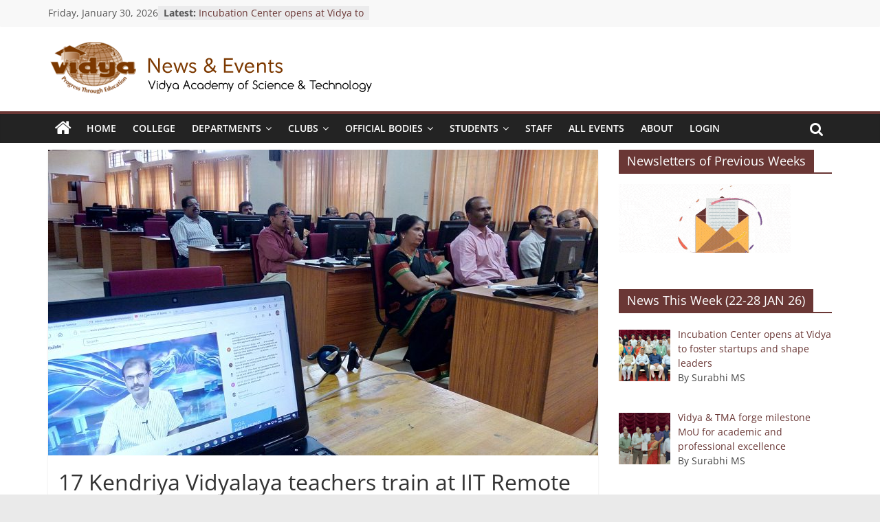

--- FILE ---
content_type: text/html; charset=UTF-8
request_url: https://news.vidyaacademy.ac.in/2018/03/21/17-kendriya-vidyalaya-teachers-train-at-iit-remote-centre-in-vidya/
body_size: 20535
content:
<!DOCTYPE html>
<html dir="ltr" lang="en-US">
<head>
			<meta charset="UTF-8" />
		<meta name="viewport" content="width=device-width, initial-scale=1">
		<link rel="profile" href="https://gmpg.org/xfn/11" />
		<title>17 Kendriya Vidyalaya teachers train at IIT Remote Centre in Vidya | News &amp; Events</title>

		<!-- All in One SEO 4.9.3 - aioseo.com -->
	<meta name="robots" content="max-image-preview:large" />
	<meta name="author" content="Webadmin"/>
	<meta name="google-site-verification" content="Vcseak91sNLiU7PneR51135SEH_AbcZmrDpvqTXHCDo" />
	<link rel="canonical" href="https://news.vidyaacademy.ac.in/2018/03/21/17-kendriya-vidyalaya-teachers-train-at-iit-remote-centre-in-vidya/" />
	<meta name="generator" content="All in One SEO (AIOSEO) 4.9.3" />
		<script type="application/ld+json" class="aioseo-schema">
			{"@context":"https:\/\/schema.org","@graph":[{"@type":"Article","@id":"https:\/\/news.vidyaacademy.ac.in\/2018\/03\/21\/17-kendriya-vidyalaya-teachers-train-at-iit-remote-centre-in-vidya\/#article","name":"17 Kendriya Vidyalaya teachers train at IIT Remote Centre in Vidya | News & Events","headline":"17 Kendriya Vidyalaya teachers train at IIT Remote Centre in Vidya","author":{"@id":"https:\/\/news.vidyaacademy.ac.in\/author\/webadmin\/#author"},"publisher":{"@id":"https:\/\/news.vidyaacademy.ac.in\/#organization"},"image":{"@type":"ImageObject","url":"https:\/\/news.vidyaacademy.ac.in\/wp-content\/uploads\/2018\/03\/IMG_20180317_105420.jpg","width":4096,"height":2304},"datePublished":"2018-03-21T19:26:11+05:30","dateModified":"2018-03-21T19:26:11+05:30","inLanguage":"en-US","mainEntityOfPage":{"@id":"https:\/\/news.vidyaacademy.ac.in\/2018\/03\/21\/17-kendriya-vidyalaya-teachers-train-at-iit-remote-centre-in-vidya\/#webpage"},"isPartOf":{"@id":"https:\/\/news.vidyaacademy.ac.in\/2018\/03\/21\/17-kendriya-vidyalaya-teachers-train-at-iit-remote-centre-in-vidya\/#webpage"},"articleSection":"Campus, VAST"},{"@type":"BreadcrumbList","@id":"https:\/\/news.vidyaacademy.ac.in\/2018\/03\/21\/17-kendriya-vidyalaya-teachers-train-at-iit-remote-centre-in-vidya\/#breadcrumblist","itemListElement":[{"@type":"ListItem","@id":"https:\/\/news.vidyaacademy.ac.in#listItem","position":1,"name":"Home","item":"https:\/\/news.vidyaacademy.ac.in","nextItem":{"@type":"ListItem","@id":"https:\/\/news.vidyaacademy.ac.in\/category\/colgeach\/#listItem","name":"Campus"}},{"@type":"ListItem","@id":"https:\/\/news.vidyaacademy.ac.in\/category\/colgeach\/#listItem","position":2,"name":"Campus","item":"https:\/\/news.vidyaacademy.ac.in\/category\/colgeach\/","nextItem":{"@type":"ListItem","@id":"https:\/\/news.vidyaacademy.ac.in\/2018\/03\/21\/17-kendriya-vidyalaya-teachers-train-at-iit-remote-centre-in-vidya\/#listItem","name":"17 Kendriya Vidyalaya teachers train at IIT Remote Centre in Vidya"},"previousItem":{"@type":"ListItem","@id":"https:\/\/news.vidyaacademy.ac.in#listItem","name":"Home"}},{"@type":"ListItem","@id":"https:\/\/news.vidyaacademy.ac.in\/2018\/03\/21\/17-kendriya-vidyalaya-teachers-train-at-iit-remote-centre-in-vidya\/#listItem","position":3,"name":"17 Kendriya Vidyalaya teachers train at IIT Remote Centre in Vidya","previousItem":{"@type":"ListItem","@id":"https:\/\/news.vidyaacademy.ac.in\/category\/colgeach\/#listItem","name":"Campus"}}]},{"@type":"Organization","@id":"https:\/\/news.vidyaacademy.ac.in\/#organization","name":"News & Events","description":"Vidya Academy of Science & Technology","url":"https:\/\/news.vidyaacademy.ac.in\/","logo":{"@type":"ImageObject","url":"https:\/\/news.vidyaacademy.ac.in\/wp-content\/uploads\/2016\/11\/Untitled-1-small.psd.png","@id":"https:\/\/news.vidyaacademy.ac.in\/2018\/03\/21\/17-kendriya-vidyalaya-teachers-train-at-iit-remote-centre-in-vidya\/#organizationLogo","width":477,"height":79},"image":{"@id":"https:\/\/news.vidyaacademy.ac.in\/2018\/03\/21\/17-kendriya-vidyalaya-teachers-train-at-iit-remote-centre-in-vidya\/#organizationLogo"}},{"@type":"Person","@id":"https:\/\/news.vidyaacademy.ac.in\/author\/webadmin\/#author","url":"https:\/\/news.vidyaacademy.ac.in\/author\/webadmin\/","name":"Webadmin","image":{"@type":"ImageObject","@id":"https:\/\/news.vidyaacademy.ac.in\/2018\/03\/21\/17-kendriya-vidyalaya-teachers-train-at-iit-remote-centre-in-vidya\/#authorImage","url":"https:\/\/secure.gravatar.com\/avatar\/302f9a27f88f0ab075990c593d3ec971267a1d45f0fbbc3557034bb34e190dc9?s=96&d=mm&r=g","width":96,"height":96,"caption":"Webadmin"}},{"@type":"WebPage","@id":"https:\/\/news.vidyaacademy.ac.in\/2018\/03\/21\/17-kendriya-vidyalaya-teachers-train-at-iit-remote-centre-in-vidya\/#webpage","url":"https:\/\/news.vidyaacademy.ac.in\/2018\/03\/21\/17-kendriya-vidyalaya-teachers-train-at-iit-remote-centre-in-vidya\/","name":"17 Kendriya Vidyalaya teachers train at IIT Remote Centre in Vidya | News & Events","inLanguage":"en-US","isPartOf":{"@id":"https:\/\/news.vidyaacademy.ac.in\/#website"},"breadcrumb":{"@id":"https:\/\/news.vidyaacademy.ac.in\/2018\/03\/21\/17-kendriya-vidyalaya-teachers-train-at-iit-remote-centre-in-vidya\/#breadcrumblist"},"author":{"@id":"https:\/\/news.vidyaacademy.ac.in\/author\/webadmin\/#author"},"creator":{"@id":"https:\/\/news.vidyaacademy.ac.in\/author\/webadmin\/#author"},"image":{"@type":"ImageObject","url":"https:\/\/news.vidyaacademy.ac.in\/wp-content\/uploads\/2018\/03\/IMG_20180317_105420.jpg","@id":"https:\/\/news.vidyaacademy.ac.in\/2018\/03\/21\/17-kendriya-vidyalaya-teachers-train-at-iit-remote-centre-in-vidya\/#mainImage","width":4096,"height":2304},"primaryImageOfPage":{"@id":"https:\/\/news.vidyaacademy.ac.in\/2018\/03\/21\/17-kendriya-vidyalaya-teachers-train-at-iit-remote-centre-in-vidya\/#mainImage"},"datePublished":"2018-03-21T19:26:11+05:30","dateModified":"2018-03-21T19:26:11+05:30"},{"@type":"WebSite","@id":"https:\/\/news.vidyaacademy.ac.in\/#website","url":"https:\/\/news.vidyaacademy.ac.in\/","name":"News & Events","description":"Vidya Academy of Science & Technology","inLanguage":"en-US","publisher":{"@id":"https:\/\/news.vidyaacademy.ac.in\/#organization"}}]}
		</script>
		<!-- All in One SEO -->

<link rel="alternate" type="application/rss+xml" title="News &amp; Events &raquo; Feed" href="https://news.vidyaacademy.ac.in/feed/" />
<link rel="alternate" title="oEmbed (JSON)" type="application/json+oembed" href="https://news.vidyaacademy.ac.in/wp-json/oembed/1.0/embed?url=https%3A%2F%2Fnews.vidyaacademy.ac.in%2F2018%2F03%2F21%2F17-kendriya-vidyalaya-teachers-train-at-iit-remote-centre-in-vidya%2F" />
<link rel="alternate" title="oEmbed (XML)" type="text/xml+oembed" href="https://news.vidyaacademy.ac.in/wp-json/oembed/1.0/embed?url=https%3A%2F%2Fnews.vidyaacademy.ac.in%2F2018%2F03%2F21%2F17-kendriya-vidyalaya-teachers-train-at-iit-remote-centre-in-vidya%2F&#038;format=xml" />
<style id='wp-img-auto-sizes-contain-inline-css' type='text/css'>
img:is([sizes=auto i],[sizes^="auto," i]){contain-intrinsic-size:3000px 1500px}
/*# sourceURL=wp-img-auto-sizes-contain-inline-css */
</style>
<link rel='stylesheet' id='validate-engine-css-css' href='https://news.vidyaacademy.ac.in/wp-content/plugins/wysija-newsletters/css/validationEngine.jquery.css?ver=2.22' type='text/css' media='all' />
<link rel='stylesheet' id='pt-cv-public-style-css' href='https://news.vidyaacademy.ac.in/wp-content/plugins/content-views-query-and-display-post-page/public/assets/css/cv.css?ver=4.3' type='text/css' media='all' />
<link rel='stylesheet' id='dashicons-css' href='https://news.vidyaacademy.ac.in/wp-includes/css/dashicons.min.css?ver=857740d56ad15ccb521107135bc1677b' type='text/css' media='all' />
<link rel='stylesheet' id='post-views-counter-frontend-css' href='https://news.vidyaacademy.ac.in/wp-content/plugins/post-views-counter/css/frontend.css?ver=1.7.3' type='text/css' media='all' />
<style id='wp-emoji-styles-inline-css' type='text/css'>

	img.wp-smiley, img.emoji {
		display: inline !important;
		border: none !important;
		box-shadow: none !important;
		height: 1em !important;
		width: 1em !important;
		margin: 0 0.07em !important;
		vertical-align: -0.1em !important;
		background: none !important;
		padding: 0 !important;
	}
/*# sourceURL=wp-emoji-styles-inline-css */
</style>
<link rel='stylesheet' id='wp-block-library-css' href='https://news.vidyaacademy.ac.in/wp-includes/css/dist/block-library/style.min.css?ver=857740d56ad15ccb521107135bc1677b' type='text/css' media='all' />
<style id='wp-block-library-theme-inline-css' type='text/css'>
.wp-block-audio :where(figcaption){color:#555;font-size:13px;text-align:center}.is-dark-theme .wp-block-audio :where(figcaption){color:#ffffffa6}.wp-block-audio{margin:0 0 1em}.wp-block-code{border:1px solid #ccc;border-radius:4px;font-family:Menlo,Consolas,monaco,monospace;padding:.8em 1em}.wp-block-embed :where(figcaption){color:#555;font-size:13px;text-align:center}.is-dark-theme .wp-block-embed :where(figcaption){color:#ffffffa6}.wp-block-embed{margin:0 0 1em}.blocks-gallery-caption{color:#555;font-size:13px;text-align:center}.is-dark-theme .blocks-gallery-caption{color:#ffffffa6}:root :where(.wp-block-image figcaption){color:#555;font-size:13px;text-align:center}.is-dark-theme :root :where(.wp-block-image figcaption){color:#ffffffa6}.wp-block-image{margin:0 0 1em}.wp-block-pullquote{border-bottom:4px solid;border-top:4px solid;color:currentColor;margin-bottom:1.75em}.wp-block-pullquote :where(cite),.wp-block-pullquote :where(footer),.wp-block-pullquote__citation{color:currentColor;font-size:.8125em;font-style:normal;text-transform:uppercase}.wp-block-quote{border-left:.25em solid;margin:0 0 1.75em;padding-left:1em}.wp-block-quote cite,.wp-block-quote footer{color:currentColor;font-size:.8125em;font-style:normal;position:relative}.wp-block-quote:where(.has-text-align-right){border-left:none;border-right:.25em solid;padding-left:0;padding-right:1em}.wp-block-quote:where(.has-text-align-center){border:none;padding-left:0}.wp-block-quote.is-large,.wp-block-quote.is-style-large,.wp-block-quote:where(.is-style-plain){border:none}.wp-block-search .wp-block-search__label{font-weight:700}.wp-block-search__button{border:1px solid #ccc;padding:.375em .625em}:where(.wp-block-group.has-background){padding:1.25em 2.375em}.wp-block-separator.has-css-opacity{opacity:.4}.wp-block-separator{border:none;border-bottom:2px solid;margin-left:auto;margin-right:auto}.wp-block-separator.has-alpha-channel-opacity{opacity:1}.wp-block-separator:not(.is-style-wide):not(.is-style-dots){width:100px}.wp-block-separator.has-background:not(.is-style-dots){border-bottom:none;height:1px}.wp-block-separator.has-background:not(.is-style-wide):not(.is-style-dots){height:2px}.wp-block-table{margin:0 0 1em}.wp-block-table td,.wp-block-table th{word-break:normal}.wp-block-table :where(figcaption){color:#555;font-size:13px;text-align:center}.is-dark-theme .wp-block-table :where(figcaption){color:#ffffffa6}.wp-block-video :where(figcaption){color:#555;font-size:13px;text-align:center}.is-dark-theme .wp-block-video :where(figcaption){color:#ffffffa6}.wp-block-video{margin:0 0 1em}:root :where(.wp-block-template-part.has-background){margin-bottom:0;margin-top:0;padding:1.25em 2.375em}
/*# sourceURL=/wp-includes/css/dist/block-library/theme.min.css */
</style>
<style id='classic-theme-styles-inline-css' type='text/css'>
/*! This file is auto-generated */
.wp-block-button__link{color:#fff;background-color:#32373c;border-radius:9999px;box-shadow:none;text-decoration:none;padding:calc(.667em + 2px) calc(1.333em + 2px);font-size:1.125em}.wp-block-file__button{background:#32373c;color:#fff;text-decoration:none}
/*# sourceURL=/wp-includes/css/classic-themes.min.css */
</style>
<link rel='stylesheet' id='aioseo/css/src/vue/standalone/blocks/table-of-contents/global.scss-css' href='https://news.vidyaacademy.ac.in/wp-content/plugins/all-in-one-seo-pack/dist/Lite/assets/css/table-of-contents/global.e90f6d47.css?ver=4.9.3' type='text/css' media='all' />
<style id='global-styles-inline-css' type='text/css'>
:root{--wp--preset--aspect-ratio--square: 1;--wp--preset--aspect-ratio--4-3: 4/3;--wp--preset--aspect-ratio--3-4: 3/4;--wp--preset--aspect-ratio--3-2: 3/2;--wp--preset--aspect-ratio--2-3: 2/3;--wp--preset--aspect-ratio--16-9: 16/9;--wp--preset--aspect-ratio--9-16: 9/16;--wp--preset--color--black: #000000;--wp--preset--color--cyan-bluish-gray: #abb8c3;--wp--preset--color--white: #ffffff;--wp--preset--color--pale-pink: #f78da7;--wp--preset--color--vivid-red: #cf2e2e;--wp--preset--color--luminous-vivid-orange: #ff6900;--wp--preset--color--luminous-vivid-amber: #fcb900;--wp--preset--color--light-green-cyan: #7bdcb5;--wp--preset--color--vivid-green-cyan: #00d084;--wp--preset--color--pale-cyan-blue: #8ed1fc;--wp--preset--color--vivid-cyan-blue: #0693e3;--wp--preset--color--vivid-purple: #9b51e0;--wp--preset--gradient--vivid-cyan-blue-to-vivid-purple: linear-gradient(135deg,rgb(6,147,227) 0%,rgb(155,81,224) 100%);--wp--preset--gradient--light-green-cyan-to-vivid-green-cyan: linear-gradient(135deg,rgb(122,220,180) 0%,rgb(0,208,130) 100%);--wp--preset--gradient--luminous-vivid-amber-to-luminous-vivid-orange: linear-gradient(135deg,rgb(252,185,0) 0%,rgb(255,105,0) 100%);--wp--preset--gradient--luminous-vivid-orange-to-vivid-red: linear-gradient(135deg,rgb(255,105,0) 0%,rgb(207,46,46) 100%);--wp--preset--gradient--very-light-gray-to-cyan-bluish-gray: linear-gradient(135deg,rgb(238,238,238) 0%,rgb(169,184,195) 100%);--wp--preset--gradient--cool-to-warm-spectrum: linear-gradient(135deg,rgb(74,234,220) 0%,rgb(151,120,209) 20%,rgb(207,42,186) 40%,rgb(238,44,130) 60%,rgb(251,105,98) 80%,rgb(254,248,76) 100%);--wp--preset--gradient--blush-light-purple: linear-gradient(135deg,rgb(255,206,236) 0%,rgb(152,150,240) 100%);--wp--preset--gradient--blush-bordeaux: linear-gradient(135deg,rgb(254,205,165) 0%,rgb(254,45,45) 50%,rgb(107,0,62) 100%);--wp--preset--gradient--luminous-dusk: linear-gradient(135deg,rgb(255,203,112) 0%,rgb(199,81,192) 50%,rgb(65,88,208) 100%);--wp--preset--gradient--pale-ocean: linear-gradient(135deg,rgb(255,245,203) 0%,rgb(182,227,212) 50%,rgb(51,167,181) 100%);--wp--preset--gradient--electric-grass: linear-gradient(135deg,rgb(202,248,128) 0%,rgb(113,206,126) 100%);--wp--preset--gradient--midnight: linear-gradient(135deg,rgb(2,3,129) 0%,rgb(40,116,252) 100%);--wp--preset--font-size--small: 13px;--wp--preset--font-size--medium: 20px;--wp--preset--font-size--large: 36px;--wp--preset--font-size--x-large: 42px;--wp--preset--spacing--20: 0.44rem;--wp--preset--spacing--30: 0.67rem;--wp--preset--spacing--40: 1rem;--wp--preset--spacing--50: 1.5rem;--wp--preset--spacing--60: 2.25rem;--wp--preset--spacing--70: 3.38rem;--wp--preset--spacing--80: 5.06rem;--wp--preset--shadow--natural: 6px 6px 9px rgba(0, 0, 0, 0.2);--wp--preset--shadow--deep: 12px 12px 50px rgba(0, 0, 0, 0.4);--wp--preset--shadow--sharp: 6px 6px 0px rgba(0, 0, 0, 0.2);--wp--preset--shadow--outlined: 6px 6px 0px -3px rgb(255, 255, 255), 6px 6px rgb(0, 0, 0);--wp--preset--shadow--crisp: 6px 6px 0px rgb(0, 0, 0);}:where(.is-layout-flex){gap: 0.5em;}:where(.is-layout-grid){gap: 0.5em;}body .is-layout-flex{display: flex;}.is-layout-flex{flex-wrap: wrap;align-items: center;}.is-layout-flex > :is(*, div){margin: 0;}body .is-layout-grid{display: grid;}.is-layout-grid > :is(*, div){margin: 0;}:where(.wp-block-columns.is-layout-flex){gap: 2em;}:where(.wp-block-columns.is-layout-grid){gap: 2em;}:where(.wp-block-post-template.is-layout-flex){gap: 1.25em;}:where(.wp-block-post-template.is-layout-grid){gap: 1.25em;}.has-black-color{color: var(--wp--preset--color--black) !important;}.has-cyan-bluish-gray-color{color: var(--wp--preset--color--cyan-bluish-gray) !important;}.has-white-color{color: var(--wp--preset--color--white) !important;}.has-pale-pink-color{color: var(--wp--preset--color--pale-pink) !important;}.has-vivid-red-color{color: var(--wp--preset--color--vivid-red) !important;}.has-luminous-vivid-orange-color{color: var(--wp--preset--color--luminous-vivid-orange) !important;}.has-luminous-vivid-amber-color{color: var(--wp--preset--color--luminous-vivid-amber) !important;}.has-light-green-cyan-color{color: var(--wp--preset--color--light-green-cyan) !important;}.has-vivid-green-cyan-color{color: var(--wp--preset--color--vivid-green-cyan) !important;}.has-pale-cyan-blue-color{color: var(--wp--preset--color--pale-cyan-blue) !important;}.has-vivid-cyan-blue-color{color: var(--wp--preset--color--vivid-cyan-blue) !important;}.has-vivid-purple-color{color: var(--wp--preset--color--vivid-purple) !important;}.has-black-background-color{background-color: var(--wp--preset--color--black) !important;}.has-cyan-bluish-gray-background-color{background-color: var(--wp--preset--color--cyan-bluish-gray) !important;}.has-white-background-color{background-color: var(--wp--preset--color--white) !important;}.has-pale-pink-background-color{background-color: var(--wp--preset--color--pale-pink) !important;}.has-vivid-red-background-color{background-color: var(--wp--preset--color--vivid-red) !important;}.has-luminous-vivid-orange-background-color{background-color: var(--wp--preset--color--luminous-vivid-orange) !important;}.has-luminous-vivid-amber-background-color{background-color: var(--wp--preset--color--luminous-vivid-amber) !important;}.has-light-green-cyan-background-color{background-color: var(--wp--preset--color--light-green-cyan) !important;}.has-vivid-green-cyan-background-color{background-color: var(--wp--preset--color--vivid-green-cyan) !important;}.has-pale-cyan-blue-background-color{background-color: var(--wp--preset--color--pale-cyan-blue) !important;}.has-vivid-cyan-blue-background-color{background-color: var(--wp--preset--color--vivid-cyan-blue) !important;}.has-vivid-purple-background-color{background-color: var(--wp--preset--color--vivid-purple) !important;}.has-black-border-color{border-color: var(--wp--preset--color--black) !important;}.has-cyan-bluish-gray-border-color{border-color: var(--wp--preset--color--cyan-bluish-gray) !important;}.has-white-border-color{border-color: var(--wp--preset--color--white) !important;}.has-pale-pink-border-color{border-color: var(--wp--preset--color--pale-pink) !important;}.has-vivid-red-border-color{border-color: var(--wp--preset--color--vivid-red) !important;}.has-luminous-vivid-orange-border-color{border-color: var(--wp--preset--color--luminous-vivid-orange) !important;}.has-luminous-vivid-amber-border-color{border-color: var(--wp--preset--color--luminous-vivid-amber) !important;}.has-light-green-cyan-border-color{border-color: var(--wp--preset--color--light-green-cyan) !important;}.has-vivid-green-cyan-border-color{border-color: var(--wp--preset--color--vivid-green-cyan) !important;}.has-pale-cyan-blue-border-color{border-color: var(--wp--preset--color--pale-cyan-blue) !important;}.has-vivid-cyan-blue-border-color{border-color: var(--wp--preset--color--vivid-cyan-blue) !important;}.has-vivid-purple-border-color{border-color: var(--wp--preset--color--vivid-purple) !important;}.has-vivid-cyan-blue-to-vivid-purple-gradient-background{background: var(--wp--preset--gradient--vivid-cyan-blue-to-vivid-purple) !important;}.has-light-green-cyan-to-vivid-green-cyan-gradient-background{background: var(--wp--preset--gradient--light-green-cyan-to-vivid-green-cyan) !important;}.has-luminous-vivid-amber-to-luminous-vivid-orange-gradient-background{background: var(--wp--preset--gradient--luminous-vivid-amber-to-luminous-vivid-orange) !important;}.has-luminous-vivid-orange-to-vivid-red-gradient-background{background: var(--wp--preset--gradient--luminous-vivid-orange-to-vivid-red) !important;}.has-very-light-gray-to-cyan-bluish-gray-gradient-background{background: var(--wp--preset--gradient--very-light-gray-to-cyan-bluish-gray) !important;}.has-cool-to-warm-spectrum-gradient-background{background: var(--wp--preset--gradient--cool-to-warm-spectrum) !important;}.has-blush-light-purple-gradient-background{background: var(--wp--preset--gradient--blush-light-purple) !important;}.has-blush-bordeaux-gradient-background{background: var(--wp--preset--gradient--blush-bordeaux) !important;}.has-luminous-dusk-gradient-background{background: var(--wp--preset--gradient--luminous-dusk) !important;}.has-pale-ocean-gradient-background{background: var(--wp--preset--gradient--pale-ocean) !important;}.has-electric-grass-gradient-background{background: var(--wp--preset--gradient--electric-grass) !important;}.has-midnight-gradient-background{background: var(--wp--preset--gradient--midnight) !important;}.has-small-font-size{font-size: var(--wp--preset--font-size--small) !important;}.has-medium-font-size{font-size: var(--wp--preset--font-size--medium) !important;}.has-large-font-size{font-size: var(--wp--preset--font-size--large) !important;}.has-x-large-font-size{font-size: var(--wp--preset--font-size--x-large) !important;}
:where(.wp-block-post-template.is-layout-flex){gap: 1.25em;}:where(.wp-block-post-template.is-layout-grid){gap: 1.25em;}
:where(.wp-block-term-template.is-layout-flex){gap: 1.25em;}:where(.wp-block-term-template.is-layout-grid){gap: 1.25em;}
:where(.wp-block-columns.is-layout-flex){gap: 2em;}:where(.wp-block-columns.is-layout-grid){gap: 2em;}
:root :where(.wp-block-pullquote){font-size: 1.5em;line-height: 1.6;}
/*# sourceURL=global-styles-inline-css */
</style>
<link rel='stylesheet' id='my-style-css' href='https://news.vidyaacademy.ac.in/wp-content/plugins/cardoza-3d-tag-cloud//public/css/cardoza3dtagcloud.css?ver=857740d56ad15ccb521107135bc1677b' type='text/css' media='all' />
<link rel='stylesheet' id='foobox-free-min-css' href='https://news.vidyaacademy.ac.in/wp-content/plugins/foobox-image-lightbox/free/css/foobox.free.min.css?ver=2.7.41' type='text/css' media='all' />
<link rel='stylesheet' id='LightGallery-Style-css' href='https://news.vidyaacademy.ac.in/wp-content/plugins/lightgallery/library/css/lightgallery.css?ver=1.6.11' type='text/css' media='all' />
<link rel='stylesheet' id='likebtn_style-css' href='https://news.vidyaacademy.ac.in/wp-content/plugins/likebtn-like-button/public/css/style.css?ver=857740d56ad15ccb521107135bc1677b' type='text/css' media='all' />
<link rel='stylesheet' id='searchandfilter-css' href='https://news.vidyaacademy.ac.in/wp-content/plugins/search-filter/style.css?ver=1' type='text/css' media='all' />
<link rel='stylesheet' id='wpsm-comptable-styles-css' href='https://news.vidyaacademy.ac.in/wp-content/plugins/table-maker/css/style.css?ver=1.9.1' type='text/css' media='all' />
<link rel='stylesheet' id='colormag_style-css' href='https://news.vidyaacademy.ac.in/wp-content/themes/colormag/style.css?ver=2.1.8' type='text/css' media='all' />
<style id='colormag_style-inline-css' type='text/css'>
.colormag-button,blockquote,button,input[type=reset],input[type=button],input[type=submit],#masthead.colormag-header-clean #site-navigation.main-small-navigation .menu-toggle,.fa.search-top:hover,#masthead.colormag-header-classic #site-navigation.main-small-navigation .menu-toggle,.main-navigation ul li.focus > a,#masthead.colormag-header-classic .main-navigation ul ul.sub-menu li.focus > a,.home-icon.front_page_on,.main-navigation a:hover,.main-navigation ul li ul li a:hover,.main-navigation ul li ul li:hover>a,.main-navigation ul li.current-menu-ancestor>a,.main-navigation ul li.current-menu-item ul li a:hover,.main-navigation ul li.current-menu-item>a,.main-navigation ul li.current_page_ancestor>a,.main-navigation ul li.current_page_item>a,.main-navigation ul li:hover>a,.main-small-navigation li a:hover,.site-header .menu-toggle:hover,#masthead.colormag-header-classic .main-navigation ul ul.sub-menu li:hover > a,#masthead.colormag-header-classic .main-navigation ul ul.sub-menu li.current-menu-ancestor > a,#masthead.colormag-header-classic .main-navigation ul ul.sub-menu li.current-menu-item > a,#masthead .main-small-navigation li:hover > a,#masthead .main-small-navigation li.current-page-ancestor > a,#masthead .main-small-navigation li.current-menu-ancestor > a,#masthead .main-small-navigation li.current-page-item > a,#masthead .main-small-navigation li.current-menu-item > a,.main-small-navigation .current-menu-item>a,.main-small-navigation .current_page_item > a,.promo-button-area a:hover,#content .wp-pagenavi .current,#content .wp-pagenavi a:hover,.format-link .entry-content a,.pagination span,.comments-area .comment-author-link span,#secondary .widget-title span,.footer-widgets-area .widget-title span,.colormag-footer--classic .footer-widgets-area .widget-title span::before,.advertisement_above_footer .widget-title span,#content .post .article-content .above-entry-meta .cat-links a,.page-header .page-title span,.entry-meta .post-format i,.more-link,.no-post-thumbnail,.widget_featured_slider .slide-content .above-entry-meta .cat-links a,.widget_highlighted_posts .article-content .above-entry-meta .cat-links a,.widget_featured_posts .article-content .above-entry-meta .cat-links a,.widget_featured_posts .widget-title span,.widget_slider_area .widget-title span,.widget_beside_slider .widget-title span,.wp-block-quote,.wp-block-quote.is-style-large,.wp-block-quote.has-text-align-right{background-color:#6a3735;}#site-title a,.next a:hover,.previous a:hover,.social-links i.fa:hover,a,#masthead.colormag-header-clean .social-links li:hover i.fa,#masthead.colormag-header-classic .social-links li:hover i.fa,#masthead.colormag-header-clean .breaking-news .newsticker a:hover,#masthead.colormag-header-classic .breaking-news .newsticker a:hover,#masthead.colormag-header-classic #site-navigation .fa.search-top:hover,#masthead.colormag-header-classic #site-navigation.main-navigation .random-post a:hover .fa-random,.dark-skin #masthead.colormag-header-classic #site-navigation.main-navigation .home-icon:hover .fa,#masthead .main-small-navigation li:hover > .sub-toggle i,.better-responsive-menu #masthead .main-small-navigation .sub-toggle.active .fa,#masthead.colormag-header-classic .main-navigation .home-icon a:hover .fa,.pagination a span:hover,#content .comments-area a.comment-edit-link:hover,#content .comments-area a.comment-permalink:hover,#content .comments-area article header cite a:hover,.comments-area .comment-author-link a:hover,.comment .comment-reply-link:hover,.nav-next a,.nav-previous a,.footer-widgets-area a:hover,a#scroll-up i,#content .post .article-content .entry-title a:hover,.entry-meta .byline i,.entry-meta .cat-links i,.entry-meta a,.post .entry-title a:hover,.search .entry-title a:hover,.entry-meta .comments-link a:hover,.entry-meta .edit-link a:hover,.entry-meta .posted-on a:hover,.entry-meta .tag-links a:hover,.single #content .tags a:hover,.post-box .entry-meta .cat-links a:hover,.post-box .entry-meta .posted-on a:hover,.post.post-box .entry-title a:hover,.widget_featured_slider .slide-content .below-entry-meta .byline a:hover,.widget_featured_slider .slide-content .below-entry-meta .comments a:hover,.widget_featured_slider .slide-content .below-entry-meta .posted-on a:hover,.widget_featured_slider .slide-content .entry-title a:hover,.byline a:hover,.comments a:hover,.edit-link a:hover,.posted-on a:hover,.tag-links a:hover,.widget_highlighted_posts .article-content .below-entry-meta .byline a:hover,.widget_highlighted_posts .article-content .below-entry-meta .comments a:hover,.widget_highlighted_posts .article-content .below-entry-meta .posted-on a:hover,.widget_highlighted_posts .article-content .entry-title a:hover,.widget_featured_posts .article-content .entry-title a:hover,.related-posts-main-title .fa,.single-related-posts .article-content .entry-title a:hover, .colormag-header-classic .main-navigation ul li:hover > a{color:#6a3735;}#site-navigation{border-top-color:#6a3735;}#masthead.colormag-header-classic .main-navigation ul ul.sub-menu li:hover,#masthead.colormag-header-classic .main-navigation ul ul.sub-menu li.current-menu-ancestor,#masthead.colormag-header-classic .main-navigation ul ul.sub-menu li.current-menu-item,#masthead.colormag-header-classic #site-navigation .menu-toggle,#masthead.colormag-header-classic #site-navigation .menu-toggle:hover,#masthead.colormag-header-classic .main-navigation ul > li:hover > a,#masthead.colormag-header-classic .main-navigation ul > li.current-menu-item > a,#masthead.colormag-header-classic .main-navigation ul > li.current-menu-ancestor > a,#masthead.colormag-header-classic .main-navigation ul li.focus > a,.promo-button-area a:hover,.pagination a span:hover{border-color:#6a3735;}#secondary .widget-title,.footer-widgets-area .widget-title,.advertisement_above_footer .widget-title,.page-header .page-title,.widget_featured_posts .widget-title,.widget_slider_area .widget-title,.widget_beside_slider .widget-title{border-bottom-color:#6a3735;}@media (max-width:768px){.better-responsive-menu .sub-toggle{background-color:#4c1917;}}.elementor .elementor-widget-wrap .tg-module-wrapper .module-title{border-bottom-color:#6a3735;}.elementor .elementor-widget-wrap .tg-module-wrapper .module-title span,.elementor .elementor-widget-wrap .tg-module-wrapper .tg-post-category{background-color:#6a3735;}.elementor .elementor-widget-wrap .tg-module-wrapper .tg-module-meta .tg-module-comments a:hover,.elementor .elementor-widget-wrap .tg-module-wrapper .tg-module-meta .tg-post-auther-name a:hover,.elementor .elementor-widget-wrap .tg-module-wrapper .tg-module-meta .tg-post-date a:hover,.elementor .elementor-widget-wrap .tg-module-wrapper .tg-module-title:hover a,.elementor .elementor-widget-wrap .tg-module-wrapper.tg-module-grid .tg_module_grid .tg-module-info .tg-module-meta a:hover{color:#6a3735;}.mzb-featured-posts, .mzb-social-icon, .mzb-featured-categories, .mzb-social-icons-insert{--color--light--primary:rgba(106,55,53,0.1);}body{--color--light--primary:#6a3735;--color--primary:#6a3735;}
/*# sourceURL=colormag_style-inline-css */
</style>
<link rel='stylesheet' id='colormag-featured-image-popup-css-css' href='https://news.vidyaacademy.ac.in/wp-content/themes/colormag/js/magnific-popup/magnific-popup.min.css?ver=2.1.8' type='text/css' media='all' />
<link rel='stylesheet' id='colormag-fontawesome-css' href='https://news.vidyaacademy.ac.in/wp-content/themes/colormag/fontawesome/css/font-awesome.min.css?ver=2.1.8' type='text/css' media='all' />
<link rel='stylesheet' id='recent-posts-widget-with-thumbnails-public-style-css' href='https://news.vidyaacademy.ac.in/wp-content/plugins/recent-posts-widget-with-thumbnails/public.css?ver=7.1.1' type='text/css' media='all' />
<link rel='stylesheet' id='wp-pagenavi-css' href='https://news.vidyaacademy.ac.in/wp-content/plugins/wp-pagenavi/pagenavi-css.css?ver=2.70' type='text/css' media='all' />
<link rel='stylesheet' id='rtbs-css' href='https://news.vidyaacademy.ac.in/wp-content/plugins/responsive-tabs/inc/css/rtbs_style.min.css?ver=4.0.11' type='text/css' media='all' />
<script type="text/javascript" src="https://news.vidyaacademy.ac.in/wp-includes/js/jquery/jquery.min.js?ver=3.7.1" id="jquery-core-js"></script>
<script type="text/javascript" src="https://news.vidyaacademy.ac.in/wp-includes/js/jquery/jquery-migrate.min.js?ver=3.4.1" id="jquery-migrate-js"></script>
<script type="text/javascript" src="https://news.vidyaacademy.ac.in/wp-content/plugins/cardoza-3d-tag-cloud/jquery.tagcanvas.min.js?ver=857740d56ad15ccb521107135bc1677b" id="tag_handle-js"></script>
<script type="text/javascript" id="LightGallery-Script-js-extra">
/* <![CDATA[ */
var LightGallery = {"Options":{"mode":"lg-fade","useLeft":true,"hideControlOnEnd":true,"getCaptionFromTitleOrAlt":false}};
//# sourceURL=LightGallery-Script-js-extra
/* ]]> */
</script>
<script type="text/javascript" src="https://news.vidyaacademy.ac.in/wp-content/plugins/lightgallery/library/js/lightgallery.js?ver=1.6.11" id="LightGallery-Script-js"></script>
<script type="text/javascript" id="likebtn_frontend-js-extra">
/* <![CDATA[ */
var likebtn_eh_data = {"ajaxurl":"https://news.vidyaacademy.ac.in/wp-admin/admin-ajax.php","security":"533b660521"};
//# sourceURL=likebtn_frontend-js-extra
/* ]]> */
</script>
<script type="text/javascript" src="https://news.vidyaacademy.ac.in/wp-content/plugins/likebtn-like-button/public/js/frontend.js?ver=857740d56ad15ccb521107135bc1677b" id="likebtn_frontend-js"></script>
<script type="text/javascript" id="foobox-free-min-js-before">
/* <![CDATA[ */
/* Run FooBox FREE (v2.7.41) */
var FOOBOX = window.FOOBOX = {
	ready: true,
	disableOthers: false,
	o: {wordpress: { enabled: true }, countMessage:'image %index of %total', captions: { dataTitle: ["captionTitle","title","elementorLightboxTitle"], dataDesc: ["captionDesc","description","elementorLightboxDescription"] }, rel: '', excludes:'.fbx-link,.nofoobox,.nolightbox,a[href*="pinterest.com/pin/create/button/"]', affiliate : { enabled: false }},
	selectors: [
		".foogallery-container.foogallery-lightbox-foobox", ".foogallery-container.foogallery-lightbox-foobox-free", ".gallery", ".wp-block-gallery", ".wp-caption", ".wp-block-image", "a:has(img[class*=wp-image-])", ".foobox"
	],
	pre: function( $ ){
		// Custom JavaScript (Pre)
		
	},
	post: function( $ ){
		// Custom JavaScript (Post)
		
		// Custom Captions Code
		
	},
	custom: function( $ ){
		// Custom Extra JS
		
	}
};
//# sourceURL=foobox-free-min-js-before
/* ]]> */
</script>
<script type="text/javascript" src="https://news.vidyaacademy.ac.in/wp-content/plugins/foobox-image-lightbox/free/js/foobox.free.min.js?ver=2.7.41" id="foobox-free-min-js"></script>
<script type="text/javascript" src="https://news.vidyaacademy.ac.in/wp-content/plugins/responsive-tabs/inc/js/rtbs.min.js?ver=4.0.11" id="rtbs-js"></script>
<link rel="EditURI" type="application/rsd+xml" title="RSD" href="https://news.vidyaacademy.ac.in/xmlrpc.php?rsd" />

<link rel='shortlink' href='https://news.vidyaacademy.ac.in/?p=10435' />
   <script type="text/javascript">
   var _gaq = _gaq || [];
   _gaq.push(['_setAccount', 'UA-98862307-1']);
   _gaq.push(['_trackPageview']);
   (function() {
   var ga = document.createElement('script'); ga.type = 'text/javascript'; ga.async = true;
   ga.src = ('https:' == document.location.protocol ? 'https://ssl' : 'http://www') + '.google-analytics.com/ga.js';
   var s = document.getElementsByTagName('script')[0]; s.parentNode.insertBefore(ga, s);
   })();
   </script>
	<script type="text/javascript">
		$j = jQuery.noConflict();
		$j(document).ready(function() {
			if(!$j('#myCanvas').tagcanvas({
				textColour: '#6a3735',
				outlineColour: '#ffffff',
				reverse: true,
				depth: 0.8,
				textFont: null,
				weight: true,
				maxSpeed: 0.05
			},'tags')) {
				$j('#myCanvasContainer').hide();
			}
		});
	</script>
	<div id="fb-root"></div>
<script async defer crossorigin="anonymous" src="https://connect.facebook.net/en_US/sdk.js#xfbml=1&version=v8.0&appId=456348188331465&autoLogAppEvents=1" nonce="JSBV8AmU"></script><script> jQuery( document ).ready( function( $ ) { $( '.lightgallery-default' ).lightGallery( LightGallery.Options ); }); </script>		<script type="text/javascript">
			var _statcounter = _statcounter || [];
			_statcounter.push({"tags": {"author": "webadmin"}});
		</script>
		<meta name="generator" content="Elementor 3.34.3; features: additional_custom_breakpoints; settings: css_print_method-external, google_font-enabled, font_display-auto">
			<style>
				.e-con.e-parent:nth-of-type(n+4):not(.e-lazyloaded):not(.e-no-lazyload),
				.e-con.e-parent:nth-of-type(n+4):not(.e-lazyloaded):not(.e-no-lazyload) * {
					background-image: none !important;
				}
				@media screen and (max-height: 1024px) {
					.e-con.e-parent:nth-of-type(n+3):not(.e-lazyloaded):not(.e-no-lazyload),
					.e-con.e-parent:nth-of-type(n+3):not(.e-lazyloaded):not(.e-no-lazyload) * {
						background-image: none !important;
					}
				}
				@media screen and (max-height: 640px) {
					.e-con.e-parent:nth-of-type(n+2):not(.e-lazyloaded):not(.e-no-lazyload),
					.e-con.e-parent:nth-of-type(n+2):not(.e-lazyloaded):not(.e-no-lazyload) * {
						background-image: none !important;
					}
				}
			</style>
			<link rel="icon" href="https://news.vidyaacademy.ac.in/wp-content/uploads/2016/11/logo2.resized-1.png" sizes="32x32" />
<link rel="icon" href="https://news.vidyaacademy.ac.in/wp-content/uploads/2016/11/logo2.resized-1.png" sizes="192x192" />
<link rel="apple-touch-icon" href="https://news.vidyaacademy.ac.in/wp-content/uploads/2016/11/logo2.resized-1.png" />
<meta name="msapplication-TileImage" content="https://news.vidyaacademy.ac.in/wp-content/uploads/2016/11/logo2.resized-1.png" />
		<style type="text/css" id="wp-custom-css">
			
.widget_featured_posts .article-content .below-entry-meta .byline {
  display: inline-block;
}
.below-entry-meta .comments {
  display: none;
}

.wpsm-comptable td {
    min-width: 1px !important;
}

.wpsm-comptable .editor_selected_row td:not(.st-key):not(.st-val) {
    border-bottom: 1px solid #cdcdcd;
    border-top: 1px solid #cdcdcd;
}
.wpsm-comptable .editor_selected_row td:first-child {
    border-left: 1px solid #cdcdcd;
}
.wpsm-comptable .editor_selected_row td:last-child {
    border-right: 1px solid #cdcdcd;
}
.cat-links{
  display: none;
}

.wpsm-comptable td img{
	margin-top: 5px;
	padding: 3px;
	margin-bottom: 10px;
	-webkit-box-shadow: 0px 0px 5px 0px rgba(0,0,0,0.41);
	-moz-box-shadow: 0px 0px 5px 0px rgba(0,0,0,0.41);
	box-shadow: 0px 0px 5px 0px rgba(0,0,0,0.41);
}
@media screen and (max-width: 768px) {
  #site-navigation {
    position: relative !important;
  }
}
/* Content Views - active pagination item */
.pt-cv-pagination li.active a {
background-color: #6a3735 !important;
color: #ffffff !important;
}
.pt-cv-pagination li a {
color: #6a3735 !important;

}
		</style>
		</head>

<body data-rsssl=1 class="wp-singular post-template-default single single-post postid-10435 single-format-standard wp-custom-logo wp-embed-responsive wp-theme-colormag metaslider-plugin right-sidebar wide better-responsive-menu elementor-default elementor-kit-31604">

		<div id="page" class="hfeed site">
				<a class="skip-link screen-reader-text" href="#main">Skip to content</a>
				<header id="masthead" class="site-header clearfix ">
				<div id="header-text-nav-container" class="clearfix">
		
			<div class="news-bar">
				<div class="inner-wrap">
					<div class="tg-news-bar__one">
						
		<div class="date-in-header">
			Friday, January 30, 2026		</div>

		
		<div class="breaking-news">
			<strong class="breaking-news-latest">Latest:</strong>

			<ul class="newsticker">
									<li>
						<a href="https://news.vidyaacademy.ac.in/2026/01/29/incubation-center-opens-at-vidya-to-foster-startups-and-shape-leaders/" title="Incubation Center opens at Vidya to foster startups and shape leaders">
							Incubation Center opens at Vidya to foster startups and shape leaders						</a>
					</li>
									<li>
						<a href="https://news.vidyaacademy.ac.in/2026/01/29/vidya-tma-forge-milestone-mou-for-academic-and-professional-excellence/" title="Vidya &#038; TMA forge milestone MoU for academic and professional excellence">
							Vidya &#038; TMA forge milestone MoU for academic and professional excellence						</a>
					</li>
									<li>
						<a href="https://news.vidyaacademy.ac.in/2026/01/29/vidya-foundation-launch-reinforces-victs-commitment-to-excellence/" title="Vidya Foundation Launch reinforces VICT&#8217;s commitment to excellence">
							Vidya Foundation Launch reinforces VICT&#8217;s commitment to excellence						</a>
					</li>
									<li>
						<a href="https://news.vidyaacademy.ac.in/2026/01/29/kudos-to-vidyas-mens-kho-kho-team-on-securing-e-zone-inter-collegiate-kho-kho-championship-title-for-the-forth-consecutive-year/" title="Kudos to Vidya’s Men’s Kho Kho Team on securing E Zone Inter-Collegiate Kho Kho Championship title for the forth consecutive year">
							Kudos to Vidya’s Men’s Kho Kho Team on securing E Zone Inter-Collegiate Kho Kho Championship title for the forth consecutive year						</a>
					</li>
									<li>
						<a href="https://news.vidyaacademy.ac.in/2026/01/29/big-round-of-applause-for-vidya-alumnus-mr-sumesh-sundar-on-winning-kerala-state-film-award-for-best-choreography-for-bougainvillea/" title="Big round of applause for Vidya alumnus Mr Sumesh Sundar on winning Kerala State Film Award for Best Choreography for Bougainvillea!">
							Big round of applause for Vidya alumnus Mr Sumesh Sundar on winning Kerala State Film Award for Best Choreography for Bougainvillea!						</a>
					</li>
							</ul>
		</div>

							</div>

					<div class="tg-news-bar__two">
											</div>
				</div>
			</div>

			
		<div class="inner-wrap">
			<div id="header-text-nav-wrap" class="clearfix">

				<div id="header-left-section">
											<div id="header-logo-image">
							<a href="https://news.vidyaacademy.ac.in/" class="custom-logo-link" rel="home"><img width="477" height="79" src="https://news.vidyaacademy.ac.in/wp-content/uploads/2016/11/Untitled-1-small.psd.png" class="custom-logo" alt="News &amp; Events" decoding="async" srcset="https://news.vidyaacademy.ac.in/wp-content/uploads/2016/11/Untitled-1-small.psd.png 477w, https://news.vidyaacademy.ac.in/wp-content/uploads/2016/11/Untitled-1-small.psd-300x50.png 300w" sizes="(max-width: 477px) 100vw, 477px" /></a>						</div><!-- #header-logo-image -->
						
					<div id="header-text" class="screen-reader-text">
													<h3 id="site-title">
								<a href="https://news.vidyaacademy.ac.in/" title="News &amp; Events" rel="home">News &amp; Events</a>
							</h3>
						
													<p id="site-description">
								Vidya Academy of Science &amp; Technology							</p><!-- #site-description -->
											</div><!-- #header-text -->
				</div><!-- #header-left-section -->

				<div id="header-right-section">
											<div id="header-right-sidebar" class="clearfix">
							<aside id="text-9" class="widget widget_text clearfix">			<div class="textwidget"></div>
		</aside>						</div>
										</div><!-- #header-right-section -->

			</div><!-- #header-text-nav-wrap -->
		</div><!-- .inner-wrap -->

		
		<nav id="site-navigation" class="main-navigation clearfix" role="navigation">
			<div class="inner-wrap clearfix">
				
					<div class="home-icon">
						<a href="https://news.vidyaacademy.ac.in/"
						   title="News &amp; Events"
						>
							<i class="fa fa-home"></i>
						</a>
					</div>
				
									<div class="search-random-icons-container">
													<div class="top-search-wrap">
								<i class="fa fa-search search-top"></i>
								<div class="search-form-top">
									
<form action="https://news.vidyaacademy.ac.in/" class="search-form searchform clearfix" method="get" role="search">

	<div class="search-wrap">
		<input type="search"
		       class="s field"
		       name="s"
		       value=""
		       placeholder="Search"
		/>

		<button class="search-icon" type="submit"></button>
	</div>

</form><!-- .searchform -->
								</div>
							</div>
											</div>
				
				<p class="menu-toggle"></p>
				<div class="menu-primary-container"><ul id="menu-main" class="menu"><li id="menu-item-3497" class="menu-item menu-item-type-custom menu-item-object-custom menu-item-home menu-item-3497"><a href="https://news.vidyaacademy.ac.in">Home</a></li>
<li id="menu-item-4386" class="menu-item menu-item-type-post_type menu-item-object-page menu-item-4386"><a href="https://news.vidyaacademy.ac.in/campus/">College</a></li>
<li id="menu-item-126" class="menu-item menu-item-type-taxonomy menu-item-object-category menu-item-has-children menu-item-126"><a href="https://news.vidyaacademy.ac.in/category/deptevt/">Departments</a>
<ul class="sub-menu">
	<li id="menu-item-54926" class="menu-item menu-item-type-post_type menu-item-object-page menu-item-54926"><a href="https://news.vidyaacademy.ac.in/aiml/">AIML</a></li>
	<li id="menu-item-4403" class="menu-item menu-item-type-post_type menu-item-object-page menu-item-4403"><a href="https://news.vidyaacademy.ac.in/civil-engineering/">CE</a></li>
	<li id="menu-item-4361" class="menu-item menu-item-type-post_type menu-item-object-page menu-item-4361"><a href="https://news.vidyaacademy.ac.in/computer-science-engineering/">CSE</a></li>
	<li id="menu-item-4415" class="menu-item menu-item-type-post_type menu-item-object-page menu-item-4415"><a href="https://news.vidyaacademy.ac.in/electronics-communications-engineering/">ECE</a></li>
	<li id="menu-item-4338" class="menu-item menu-item-type-post_type menu-item-object-page menu-item-4338"><a href="https://news.vidyaacademy.ac.in/eee/">EEE</a></li>
	<li id="menu-item-4446" class="menu-item menu-item-type-post_type menu-item-object-page menu-item-4446"><a href="https://news.vidyaacademy.ac.in/master-of-computer-applications/">MCA</a></li>
	<li id="menu-item-4426" class="menu-item menu-item-type-post_type menu-item-object-page menu-item-4426"><a href="https://news.vidyaacademy.ac.in/mechanical-engineering/">ME</a></li>
	<li id="menu-item-1362" class="menu-item menu-item-type-taxonomy menu-item-object-post_tag menu-item-1362"><a href="https://news.vidyaacademy.ac.in/tag/appliedscience/">Applied Science</a></li>
	<li id="menu-item-1051" class="menu-item menu-item-type-taxonomy menu-item-object-post_tag menu-item-1051"><a href="https://news.vidyaacademy.ac.in/tag/humanities/">Humanities</a></li>
	<li id="menu-item-134" class="menu-item menu-item-type-taxonomy menu-item-object-post_tag menu-item-134"><a href="https://news.vidyaacademy.ac.in/tag/phyedu/">Physical Education</a></li>
	<li id="menu-item-135" class="menu-item menu-item-type-taxonomy menu-item-object-post_tag menu-item-135"><a href="https://news.vidyaacademy.ac.in/tag/tp/">Training &amp; Placement</a></li>
</ul>
</li>
<li id="menu-item-115" class="menu-item menu-item-type-taxonomy menu-item-object-category menu-item-has-children menu-item-115"><a href="https://news.vidyaacademy.ac.in/category/centreact/">Clubs</a>
<ul class="sub-menu">
	<li id="menu-item-4339" class="menu-item menu-item-type-post_type menu-item-object-page menu-item-4339"><a href="https://news.vidyaacademy.ac.in/iedc/">IEDC</a></li>
	<li id="menu-item-121" class="menu-item menu-item-type-taxonomy menu-item-object-post_tag menu-item-121"><a href="https://news.vidyaacademy.ac.in/tag/nss/">NSS</a></li>
	<li id="menu-item-35317" class="menu-item menu-item-type-taxonomy menu-item-object-post_tag menu-item-35317"><a href="https://news.vidyaacademy.ac.in/tag/skill-centre/">Skill Centre</a></li>
	<li id="menu-item-20510" class="menu-item menu-item-type-taxonomy menu-item-object-post_tag menu-item-20510"><a href="https://news.vidyaacademy.ac.in/tag/vidya-centre-for-artificial-intelligence-and-research/">VCAIR</a></li>
	<li id="menu-item-58505" class="menu-item menu-item-type-taxonomy menu-item-object-post_tag menu-item-58505"><a href="https://news.vidyaacademy.ac.in/tag/vsec/">VSEC</a></li>
	<li id="menu-item-9645" class="menu-item menu-item-type-post_type menu-item-object-page menu-item-9645"><a href="https://news.vidyaacademy.ac.in/fossers/">FOSSers</a></li>
	<li id="menu-item-122" class="menu-item menu-item-type-taxonomy menu-item-object-post_tag menu-item-122"><a href="https://news.vidyaacademy.ac.in/tag/sameeksha/">SAMEEKSHA</a></li>
	<li id="menu-item-38611" class="menu-item menu-item-type-taxonomy menu-item-object-post_tag menu-item-38611"><a href="https://news.vidyaacademy.ac.in/tag/minor-research-projects/">V-THINC</a></li>
	<li id="menu-item-123" class="menu-item menu-item-type-taxonomy menu-item-object-post_tag menu-item-123"><a href="https://news.vidyaacademy.ac.in/tag/sargaa/">SARGAA</a></li>
	<li id="menu-item-124" class="menu-item menu-item-type-taxonomy menu-item-object-post_tag menu-item-124"><a href="https://news.vidyaacademy.ac.in/tag/upasana/">UPASANA</a></li>
	<li id="menu-item-125" class="menu-item menu-item-type-taxonomy menu-item-object-post_tag menu-item-125"><a href="https://news.vidyaacademy.ac.in/tag/vssc/">VSSC</a></li>
	<li id="menu-item-20644" class="menu-item menu-item-type-taxonomy menu-item-object-post_tag menu-item-20644"><a href="https://news.vidyaacademy.ac.in/tag/minor-research-projects/">Minor Research &#038; Projects</a></li>
	<li id="menu-item-1052" class="menu-item menu-item-type-taxonomy menu-item-object-post_tag menu-item-1052"><a href="https://news.vidyaacademy.ac.in/tag/brahmavidya/">Brahma &#8211; Vidya</a></li>
	<li id="menu-item-2625" class="menu-item menu-item-type-taxonomy menu-item-object-post_tag menu-item-2625"><a href="https://news.vidyaacademy.ac.in/tag/clubd/">Club D’Medley</a></li>
	<li id="menu-item-3094" class="menu-item menu-item-type-taxonomy menu-item-object-post_tag menu-item-3094"><a href="https://news.vidyaacademy.ac.in/tag/daddiction/">dAddiction VAST Dance Club</a></li>
	<li id="menu-item-2631" class="menu-item menu-item-type-taxonomy menu-item-object-post_tag menu-item-2631"><a href="https://news.vidyaacademy.ac.in/tag/womenec/">Women Empowerment Cell</a></li>
</ul>
</li>
<li id="menu-item-312" class="menu-item menu-item-type-taxonomy menu-item-object-category menu-item-has-children menu-item-312"><a href="https://news.vidyaacademy.ac.in/category/centreact/">Official Bodies</a>
<ul class="sub-menu">
	<li id="menu-item-1732" class="menu-item menu-item-type-taxonomy menu-item-object-post_tag menu-item-1732"><a href="https://news.vidyaacademy.ac.in/tag/alumni/">ALUMNI</a></li>
	<li id="menu-item-120" class="menu-item menu-item-type-taxonomy menu-item-object-post_tag menu-item-120"><a href="https://news.vidyaacademy.ac.in/tag/iste/">ISTE</a></li>
	<li id="menu-item-119" class="menu-item menu-item-type-taxonomy menu-item-object-post_tag menu-item-119"><a href="https://news.vidyaacademy.ac.in/tag/ieee/">IEEE</a></li>
	<li id="menu-item-12001" class="menu-item menu-item-type-taxonomy menu-item-object-post_tag menu-item-12001"><a href="https://news.vidyaacademy.ac.in/tag/iest/">IETE</a></li>
	<li id="menu-item-117" class="menu-item menu-item-type-taxonomy menu-item-object-post_tag menu-item-117"><a href="https://news.vidyaacademy.ac.in/tag/ie/">IE(I)</a></li>
	<li id="menu-item-116" class="menu-item menu-item-type-taxonomy menu-item-object-post_tag menu-item-116"><a href="https://news.vidyaacademy.ac.in/tag/csi/">CSI</a></li>
	<li id="menu-item-313" class="menu-item menu-item-type-taxonomy menu-item-object-post_tag menu-item-313"><a href="https://news.vidyaacademy.ac.in/tag/ictak/">ICTAK</a></li>
	<li id="menu-item-316" class="menu-item menu-item-type-taxonomy menu-item-object-post_tag menu-item-316"><a href="https://news.vidyaacademy.ac.in/tag/tma/">TMA</a></li>
	<li id="menu-item-315" class="menu-item menu-item-type-taxonomy menu-item-object-post_tag menu-item-315"><a href="https://news.vidyaacademy.ac.in/tag/tcs/">TCS Campus Commune</a></li>
	<li id="menu-item-314" class="menu-item menu-item-type-taxonomy menu-item-object-post_tag menu-item-314"><a href="https://news.vidyaacademy.ac.in/tag/infosys/">Infosys Campus Connect</a></li>
	<li id="menu-item-1053" class="menu-item menu-item-type-taxonomy menu-item-object-post_tag menu-item-1053"><a href="https://news.vidyaacademy.ac.in/tag/iso/">ISO</a></li>
	<li id="menu-item-2553" class="menu-item menu-item-type-taxonomy menu-item-object-post_tag menu-item-2553"><a href="https://news.vidyaacademy.ac.in/tag/pta/">PTA</a></li>
</ul>
</li>
<li id="menu-item-21" class="menu-item menu-item-type-taxonomy menu-item-object-category menu-item-has-children menu-item-21"><a href="https://news.vidyaacademy.ac.in/category/studentach/">Students</a>
<ul class="sub-menu">
	<li id="menu-item-3984" class="menu-item menu-item-type-post_type menu-item-object-page menu-item-3984"><a href="https://news.vidyaacademy.ac.in/rank-holders/">Ranks</a></li>
	<li id="menu-item-3981" class="menu-item menu-item-type-taxonomy menu-item-object-post_tag menu-item-3981"><a href="https://news.vidyaacademy.ac.in/tag/placements/">Placements</a></li>
	<li id="menu-item-3982" class="menu-item menu-item-type-taxonomy menu-item-object-post_tag menu-item-3982"><a href="https://news.vidyaacademy.ac.in/tag/projects/">Projects</a></li>
	<li id="menu-item-69426" class="menu-item menu-item-type-taxonomy menu-item-object-post_tag menu-item-69426"><a href="https://news.vidyaacademy.ac.in/tag/mou/">MoU</a></li>
	<li id="menu-item-3980" class="menu-item menu-item-type-taxonomy menu-item-object-post_tag menu-item-3980"><a href="https://news.vidyaacademy.ac.in/tag/arts/">Arts</a></li>
	<li id="menu-item-3983" class="menu-item menu-item-type-taxonomy menu-item-object-post_tag menu-item-3983"><a href="https://news.vidyaacademy.ac.in/tag/sports/">Sports</a></li>
</ul>
</li>
<li id="menu-item-57331" class="menu-item menu-item-type-taxonomy menu-item-object-category menu-item-57331"><a href="https://news.vidyaacademy.ac.in/category/staffach/">Staff</a></li>
<li id="menu-item-836" class="menu-item menu-item-type-taxonomy menu-item-object-category current-post-ancestor current-menu-parent current-post-parent menu-item-836"><a href="https://news.vidyaacademy.ac.in/category/colgeach/">All Events</a></li>
<li id="menu-item-10417" class="menu-item menu-item-type-post_type menu-item-object-page menu-item-10417"><a href="https://news.vidyaacademy.ac.in/about/">About</a></li>
<li id="menu-item-475" class="menu-item menu-item-type-custom menu-item-object-custom menu-item-475"><a href="https://news.vidyaacademy.ac.in/vidya/">Login</a></li>
</ul></div>
			</div>
		</nav>

				</div><!-- #header-text-nav-container -->
				</header><!-- #masthead -->
				<div id="main" class="clearfix">
				<div class="inner-wrap clearfix">
		
	<div id="primary">
		<div id="content" class="clearfix">

			
<article id="post-10435" class="post-10435 post type-post status-publish format-standard has-post-thumbnail hentry category-colgeach tag-vast">
	
				<div class="featured-image">
									<a href="https://news.vidyaacademy.ac.in/wp-content/uploads/2018/03/IMG_20180317_105420.jpg" class="image-popup"><img fetchpriority="high" width="800" height="445" src="https://news.vidyaacademy.ac.in/wp-content/uploads/2018/03/IMG_20180317_105420-800x445.jpg" class="attachment-colormag-featured-image size-colormag-featured-image wp-post-image" alt="" decoding="async" /></a>
								</div>
			
	<div class="article-content clearfix">

		<div class="above-entry-meta"><span class="cat-links"><a href="https://news.vidyaacademy.ac.in/category/colgeach/" style="background:#ed4c34" rel="category tag">Campus</a>&nbsp;</span></div>
		<header class="entry-header">
			<h1 class="entry-title">
				17 Kendriya Vidyalaya teachers train at IIT Remote Centre in Vidya			</h1>
		</header>

		<div class="below-entry-meta">
			<span class="posted-on"><a href="https://news.vidyaacademy.ac.in/2018/03/21/17-kendriya-vidyalaya-teachers-train-at-iit-remote-centre-in-vidya/" title="7:26 PM" rel="bookmark"><i class="fa fa-calendar-o"></i> <time class="entry-date published updated" datetime="2018-03-21T19:26:11+05:30">March 21, 2018</time></a></span>
			<span class="byline">
				<span class="author vcard">
					<i class="fa fa-user"></i>
					<a class="url fn n"
					   href="https://news.vidyaacademy.ac.in/author/webadmin/"
					   title="Webadmin"
					>
						Webadmin					</a>
				</span>
			</span>

			<span class="tag-links"><i class="fa fa-tags"></i><a href="https://news.vidyaacademy.ac.in/tag/vast/" rel="tag">VAST</a></span></div>
		<div class="entry-content clearfix">
			<div class="post-views content-post post-10435 entry-meta load-static">
				<span class="post-views-icon dashicons dashicons-chart-bar"></span> <span class="post-views-label">Views:</span> <span class="post-views-count">2,378</span>
			</div><div class="likebtn_container" style=""><!-- LikeBtn.com BEGIN --><span class="likebtn-wrapper"  data-identifier="post_10435"  data-site_id="6533551f943ec9a56ad6826d"  data-theme="github"  data-ef_voting="push"  data-show_dislike_label="true"  data-share_enabled="false"  data-tooltip_enabled="false"  data-popup_content_order="false"  data-style=""  data-unlike_allowed=""  data-show_copyright=""  data-item_url="https://news.vidyaacademy.ac.in/2018/03/21/17-kendriya-vidyalaya-teachers-train-at-iit-remote-centre-in-vidya/"  data-item_title="17 Kendriya Vidyalaya teachers train at IIT Remote Centre in Vidya"  data-item_image="https://news.vidyaacademy.ac.in/wp-content/uploads/2018/03/IMG_20180317_105420-1024x576.jpg"  data-item_date="2018-03-21T19:26:11+05:30"  data-engine="WordPress"  data-plugin_v="2.6.58"  data-prx="https://news.vidyaacademy.ac.in/wp-admin/admin-ajax.php?action=likebtn_prx"  data-event_handler="likebtn_eh" ></span><!-- LikeBtn.com END --></div><p style="text-align: justify;">IIT Mumbai has designed and operationalized a portal for admissions to schools under the Kendriya Vidyalaya Sangathan. As part of the training programme on the portal, IIT Mumbai provided a face-to-face interaction and hands-on training to Kendriya Vidyalaya teachers through Vidya IIT Remote Centre. The programme was conducted using A-View Software at the Computer Centre of the College on 17.03.2018 from 09.30 am to 01.30 pm. As many as 17 teachers from nine Kendriya Vidyalayas (Central Schools) participated in the programme. Mr Martin P R (Programmer) coordinated the programme with technical assistance from Mr Arjun K.</p>
<p id="lightgallery-1" class="lightgallery-default">
<a href="https://news.vidyaacademy.ac.in/wp-content/uploads/2018/03/KV-1024x576.jpg"><img decoding="async" src="https://news.vidyaacademy.ac.in/wp-content/uploads/2018/03/KV-150x150.jpg" alt=""></a>
<a href="https://news.vidyaacademy.ac.in/wp-content/uploads/2018/03/IMG-20180317-WA0019-1024x576.jpg"><img decoding="async" src="https://news.vidyaacademy.ac.in/wp-content/uploads/2018/03/IMG-20180317-WA0019-150x150.jpg" alt=""></a>
<a href="https://news.vidyaacademy.ac.in/wp-content/uploads/2018/03/IMG_20180317_105628-1024x576.jpg"><img decoding="async" src="https://news.vidyaacademy.ac.in/wp-content/uploads/2018/03/IMG_20180317_105628-150x150.jpg" alt=""></a>
<a href="https://news.vidyaacademy.ac.in/wp-content/uploads/2018/03/IMG_20180317_105530-1024x576.jpg"><img decoding="async" src="https://news.vidyaacademy.ac.in/wp-content/uploads/2018/03/IMG_20180317_105530-150x150.jpg" alt=""></a>
</p>
		</div>

	</div>

	</article>

		</div><!-- #content -->

		
		<ul class="default-wp-page clearfix">
			<li class="previous"><a href="https://news.vidyaacademy.ac.in/2018/03/21/eee-students-secure-the-first-prize-in-seminar-competition-by-kseb-engineers-association/" rel="prev"><span class="meta-nav">&larr;</span> EEE students secure the First Prize in seminar competition by KSEB Engineers Association</a></li>
			<li class="next"><a href="https://news.vidyaacademy.ac.in/2018/03/21/me-students-visit-steel-industries-and-forgings-ltd-athani/" rel="next">ME students visit Steel Industries and Forgings Ltd, Athani <span class="meta-nav">&rarr;</span></a></li>
		</ul>

		
	</div><!-- #primary -->


<div id="secondary">
	
	<aside id="custom_html-2" class="widget_text widget widget_custom_html clearfix"><h3 class="widget-title"><span>Newsletters of Previous Weeks</span></h3><div class="textwidget custom-html-widget"><a href="https://news.vidyaacademy.ac.in/newsletters/"><img src="https://news.vidyaacademy.ac.in/wp-content/uploads/2020/07/Mail-archieve.gif" alt="Mail Archieve"/></a></div></aside><aside id="recent-posts-widget-with-thumbnails-2" class="widget recent-posts-widget-with-thumbnails clearfix">
<div id="rpwwt-recent-posts-widget-with-thumbnails-2" class="rpwwt-widget">
<h3 class="widget-title"><span>News This Week (22-28 JAN 26)</span></h3>
	<ul>
		<li><a href="https://news.vidyaacademy.ac.in/2026/01/29/incubation-center-opens-at-vidya-to-foster-startups-and-shape-leaders/"><img width="75" height="75" src="https://news.vidyaacademy.ac.in/wp-content/uploads/2026/01/Incubation-150x150.png" class="attachment-75x75 size-75x75 wp-post-image" alt="" decoding="async" /><span class="rpwwt-post-title">Incubation Center opens at Vidya to foster startups and shape leaders</span></a><div class="rpwwt-post-author">By Surabhi MS</div></li>
		<li><a href="https://news.vidyaacademy.ac.in/2026/01/29/vidya-tma-forge-milestone-mou-for-academic-and-professional-excellence/"><img width="75" height="75" src="https://news.vidyaacademy.ac.in/wp-content/uploads/2026/01/TMA-150x150.png" class="attachment-75x75 size-75x75 wp-post-image" alt="" decoding="async" /><span class="rpwwt-post-title">Vidya &#038; TMA forge milestone MoU for academic and professional excellence</span></a><div class="rpwwt-post-author">By Surabhi MS</div></li>
		<li><a href="https://news.vidyaacademy.ac.in/2026/01/29/vidya-foundation-launch-reinforces-victs-commitment-to-excellence/"><img width="75" height="75" src="https://news.vidyaacademy.ac.in/wp-content/uploads/2026/01/Vidya-Foundation-150x150.png" class="attachment-75x75 size-75x75 wp-post-image" alt="" decoding="async" /><span class="rpwwt-post-title">Vidya Foundation Launch reinforces VICT&#8217;s commitment to excellence</span></a><div class="rpwwt-post-author">By Surabhi MS</div></li>
		<li><a href="https://news.vidyaacademy.ac.in/2026/01/29/kudos-to-vidyas-mens-kho-kho-team-on-securing-e-zone-inter-collegiate-kho-kho-championship-title-for-the-forth-consecutive-year/"><img width="75" height="75" src="https://news.vidyaacademy.ac.in/wp-content/uploads/2026/01/Kho-Kho-150x150.png" class="attachment-75x75 size-75x75 wp-post-image" alt="" decoding="async" /><span class="rpwwt-post-title">Kudos to Vidya’s Men’s Kho Kho Team on securing E Zone Inter-Collegiate Kho Kho Championship title for the forth consecutive year</span></a><div class="rpwwt-post-author">By Ramesh KV</div></li>
		<li><a href="https://news.vidyaacademy.ac.in/2026/01/29/big-round-of-applause-for-vidya-alumnus-mr-sumesh-sundar-on-winning-kerala-state-film-award-for-best-choreography-for-bougainvillea/"><img width="75" height="75" src="https://news.vidyaacademy.ac.in/wp-content/uploads/2026/01/Sumesh-150x150.png" class="attachment-75x75 size-75x75 wp-post-image" alt="" decoding="async" /><span class="rpwwt-post-title">Big round of applause for Vidya alumnus Mr Sumesh Sundar on winning Kerala State Film Award for Best Choreography for Bougainvillea!</span></a><div class="rpwwt-post-author">By Surabhi MS</div></li>
		<li><a href="https://news.vidyaacademy.ac.in/2026/01/29/d-addiction-team-triumphs-at-srishti-2026-with-a-dazzling-first-prize-victory/"><img width="75" height="75" src="https://news.vidyaacademy.ac.in/wp-content/uploads/2026/01/D-addiction-1-150x150.png" class="attachment-75x75 size-75x75 wp-post-image" alt="" decoding="async" /><span class="rpwwt-post-title">D-Addiction team triumphs at Srishti 2026 with a dazzling First Prize victory</span></a><div class="rpwwt-post-author">By Surabhi MS</div></li>
		<li><a href="https://news.vidyaacademy.ac.in/2026/01/29/internship-for-final-year-students-at-zoho-corporation/"><img width="75" height="75" src="https://news.vidyaacademy.ac.in/wp-content/uploads/2026/01/Zoho-150x150.png" class="attachment-75x75 size-75x75 wp-post-image" alt="" decoding="async" /><span class="rpwwt-post-title">Internship for final year students at Zoho Corporation.</span></a><div class="rpwwt-post-author">By Chakola Paul Johny</div></li>
		<li><a href="https://news.vidyaacademy.ac.in/2026/01/29/internship-for-final-year-student-at-eta-technologies/"><img width="75" height="75" src="https://news.vidyaacademy.ac.in/wp-content/uploads/2026/01/Tejas-Joshy-150x150.png" class="attachment-75x75 size-75x75 wp-post-image" alt="" decoding="async" /><span class="rpwwt-post-title">Internship for final year student at ETA Technologies</span></a><div class="rpwwt-post-author">By Chakola Paul Johny</div></li>
		<li><a href="https://news.vidyaacademy.ac.in/2026/01/29/vidya-charts-a-decade-of-growthexcellence-and-innovation-at-the-staff-meeting-with-vict/"><img width="75" height="75" src="https://news.vidyaacademy.ac.in/wp-content/uploads/2026/01/All-staff-Meeting-150x150.png" class="attachment-75x75 size-75x75 wp-post-image" alt="" decoding="async" /><span class="rpwwt-post-title">Vidya charts a decade of growth,excellence and innovation at the Staff Meeting with VICT</span></a><div class="rpwwt-post-author">By Surabhi MS</div></li>
		<li><a href="https://news.vidyaacademy.ac.in/2026/01/29/advika-2026-kicks-off-with-the-grand-curtain-raiser-and-unveiling-of-logo/"><img width="75" height="75" src="https://news.vidyaacademy.ac.in/wp-content/uploads/2026/01/Advika2026-150x150.png" class="attachment-75x75 size-75x75 wp-post-image" alt="" decoding="async" /><span class="rpwwt-post-title">&#8216;ADVIKA 2026&#8217; kicks off with the grand curtain-raiser and unveiling of logo</span></a><div class="rpwwt-post-author">By Surabhi MS</div></li>
		<li><a href="https://news.vidyaacademy.ac.in/2026/01/29/paving-the-way-for-growth-with-the-visit-of-vict-chairman-vice-chairmansecretary-and-treasurer/"><img width="75" height="75" src="https://news.vidyaacademy.ac.in/wp-content/uploads/2026/01/Meeting-150x150.png" class="attachment-75x75 size-75x75 wp-post-image" alt="" decoding="async" /><span class="rpwwt-post-title">Paving the way for growth with the visit of VICT Chairman, Vice Chairman,Secretary and Treasurer</span></a><div class="rpwwt-post-author">By Surabhi MS</div></li>
		<li><a href="https://news.vidyaacademy.ac.in/2026/01/29/first-year-eee-students-make-a-mark-at-state-level-industry-innovation-challenge/"><img width="75" height="75" src="https://news.vidyaacademy.ac.in/wp-content/uploads/2026/01/EEE-2-150x150.png" class="attachment-75x75 size-75x75 wp-post-image" alt="" decoding="async" /><span class="rpwwt-post-title">First year EEE students make a mark at State-Level Industry Innovation Challenge</span></a><div class="rpwwt-post-author">By Dr. Mary P Varghese</div></li>
		<li><a href="https://news.vidyaacademy.ac.in/2026/01/29/infosys-springboard-virtual-internship-season-6-academic-year-2025-26/"><img width="75" height="75" src="https://news.vidyaacademy.ac.in/wp-content/uploads/2026/01/Infosys-150x150.png" class="attachment-75x75 size-75x75 wp-post-image" alt="" decoding="async" /><span class="rpwwt-post-title">Infosys Springboard Virtual Internship Season 6 (Academic Year 2025-26)</span></a><div class="rpwwt-post-author">By Chakola Paul Johny</div></li>
		<li><a href="https://news.vidyaacademy.ac.in/2026/01/29/pta-annual-general-body-meeting-2026/"><img width="75" height="75" src="https://news.vidyaacademy.ac.in/wp-content/uploads/2026/01/PTA-Meeting-150x150.png" class="attachment-75x75 size-75x75 wp-post-image" alt="" decoding="async" /><span class="rpwwt-post-title">PTA Annual General Body Meeting 2026</span></a><div class="rpwwt-post-author">By Surabhi MS</div></li>
		<li><a href="https://news.vidyaacademy.ac.in/2026/01/29/eee-alumni-interaction-highlights-industry-pathways-in-earthing-system-design/"><img width="75" height="75" src="https://news.vidyaacademy.ac.in/wp-content/uploads/2026/01/Featured-image-3-150x150.png" class="attachment-75x75 size-75x75 wp-post-image" alt="" decoding="async" /><span class="rpwwt-post-title">EEE Alumni Interaction highlights industry pathways in Earthing System Design</span></a><div class="rpwwt-post-author">By Dr. Mary P Varghese</div></li>
	</ul>
</div><!-- .rpwwt-widget -->
</aside><aside id="wysija-6" class="widget widget_wysija clearfix"><h3 class="widget-title"><span>Subscribe to our Newsletter</span></h3><div class="widget_wysija_cont"><div id="msg-form-wysija-6" class="wysija-msg ajax"></div><form id="form-wysija-6" method="post" action="#wysija" class="widget_wysija">
<p class="wysija-paragraph">
    <label>Email <span class="wysija-required">*</span></label>
    
    	<input type="text" name="wysija[user][email]" class="wysija-input validate[required,custom[email]]" title="Email"  value="" />
    
    
    
    <span class="abs-req">
        <input type="text" name="wysija[user][abs][email]" class="wysija-input validated[abs][email]" value="" />
    </span>
    
</p>

<input class="wysija-submit wysija-submit-field" type="submit" value="Subscribe!" />

    <input type="hidden" name="form_id" value="1" />
    <input type="hidden" name="action" value="save" />
    <input type="hidden" name="controller" value="subscribers" />
    <input type="hidden" value="1" name="wysija-page" />

    
        <input type="hidden" name="wysija[user_list][list_ids]" value="6" />
    
 </form></div></aside><aside id="archives-2" class="widget widget_archive clearfix"><h3 class="widget-title"><span>Archives</span></h3>		<label class="screen-reader-text" for="archives-dropdown-2">Archives</label>
		<select id="archives-dropdown-2" name="archive-dropdown">
			
			<option value="">Select Month</option>
				<option value='https://news.vidyaacademy.ac.in/2026/01/'> January 2026 &nbsp;(65)</option>
	<option value='https://news.vidyaacademy.ac.in/2025/12/'> December 2025 &nbsp;(54)</option>
	<option value='https://news.vidyaacademy.ac.in/2025/11/'> November 2025 &nbsp;(65)</option>
	<option value='https://news.vidyaacademy.ac.in/2025/10/'> October 2025 &nbsp;(69)</option>
	<option value='https://news.vidyaacademy.ac.in/2025/09/'> September 2025 &nbsp;(49)</option>
	<option value='https://news.vidyaacademy.ac.in/2025/08/'> August 2025 &nbsp;(44)</option>
	<option value='https://news.vidyaacademy.ac.in/2025/07/'> July 2025 &nbsp;(61)</option>
	<option value='https://news.vidyaacademy.ac.in/2025/06/'> June 2025 &nbsp;(58)</option>
	<option value='https://news.vidyaacademy.ac.in/2025/05/'> May 2025 &nbsp;(65)</option>
	<option value='https://news.vidyaacademy.ac.in/2025/04/'> April 2025 &nbsp;(46)</option>
	<option value='https://news.vidyaacademy.ac.in/2025/03/'> March 2025 &nbsp;(51)</option>
	<option value='https://news.vidyaacademy.ac.in/2025/02/'> February 2025 &nbsp;(63)</option>
	<option value='https://news.vidyaacademy.ac.in/2025/01/'> January 2025 &nbsp;(65)</option>
	<option value='https://news.vidyaacademy.ac.in/2024/12/'> December 2024 &nbsp;(44)</option>
	<option value='https://news.vidyaacademy.ac.in/2024/11/'> November 2024 &nbsp;(40)</option>
	<option value='https://news.vidyaacademy.ac.in/2024/10/'> October 2024 &nbsp;(50)</option>
	<option value='https://news.vidyaacademy.ac.in/2024/09/'> September 2024 &nbsp;(40)</option>
	<option value='https://news.vidyaacademy.ac.in/2024/08/'> August 2024 &nbsp;(50)</option>
	<option value='https://news.vidyaacademy.ac.in/2024/07/'> July 2024 &nbsp;(40)</option>
	<option value='https://news.vidyaacademy.ac.in/2024/06/'> June 2024 &nbsp;(40)</option>
	<option value='https://news.vidyaacademy.ac.in/2024/05/'> May 2024 &nbsp;(50)</option>
	<option value='https://news.vidyaacademy.ac.in/2024/04/'> April 2024 &nbsp;(40)</option>
	<option value='https://news.vidyaacademy.ac.in/2024/03/'> March 2024 &nbsp;(40)</option>
	<option value='https://news.vidyaacademy.ac.in/2024/02/'> February 2024 &nbsp;(51)</option>
	<option value='https://news.vidyaacademy.ac.in/2024/01/'> January 2024 &nbsp;(41)</option>
	<option value='https://news.vidyaacademy.ac.in/2023/12/'> December 2023 &nbsp;(40)</option>
	<option value='https://news.vidyaacademy.ac.in/2023/11/'> November 2023 &nbsp;(49)</option>
	<option value='https://news.vidyaacademy.ac.in/2023/10/'> October 2023 &nbsp;(48)</option>
	<option value='https://news.vidyaacademy.ac.in/2023/09/'> September 2023 &nbsp;(43)</option>
	<option value='https://news.vidyaacademy.ac.in/2023/08/'> August 2023 &nbsp;(50)</option>
	<option value='https://news.vidyaacademy.ac.in/2023/07/'> July 2023 &nbsp;(40)</option>
	<option value='https://news.vidyaacademy.ac.in/2023/06/'> June 2023 &nbsp;(50)</option>
	<option value='https://news.vidyaacademy.ac.in/2023/05/'> May 2023 &nbsp;(40)</option>
	<option value='https://news.vidyaacademy.ac.in/2023/04/'> April 2023 &nbsp;(40)</option>
	<option value='https://news.vidyaacademy.ac.in/2023/03/'> March 2023 &nbsp;(51)</option>
	<option value='https://news.vidyaacademy.ac.in/2023/02/'> February 2023 &nbsp;(42)</option>
	<option value='https://news.vidyaacademy.ac.in/2023/01/'> January 2023 &nbsp;(41)</option>
	<option value='https://news.vidyaacademy.ac.in/2022/12/'> December 2022 &nbsp;(51)</option>
	<option value='https://news.vidyaacademy.ac.in/2022/11/'> November 2022 &nbsp;(41)</option>
	<option value='https://news.vidyaacademy.ac.in/2022/10/'> October 2022 &nbsp;(43)</option>
	<option value='https://news.vidyaacademy.ac.in/2022/09/'> September 2022 &nbsp;(51)</option>
	<option value='https://news.vidyaacademy.ac.in/2022/08/'> August 2022 &nbsp;(41)</option>
	<option value='https://news.vidyaacademy.ac.in/2022/07/'> July 2022 &nbsp;(45)</option>
	<option value='https://news.vidyaacademy.ac.in/2022/06/'> June 2022 &nbsp;(57)</option>
	<option value='https://news.vidyaacademy.ac.in/2022/05/'> May 2022 &nbsp;(44)</option>
	<option value='https://news.vidyaacademy.ac.in/2022/04/'> April 2022 &nbsp;(49)</option>
	<option value='https://news.vidyaacademy.ac.in/2022/03/'> March 2022 &nbsp;(58)</option>
	<option value='https://news.vidyaacademy.ac.in/2022/02/'> February 2022 &nbsp;(42)</option>
	<option value='https://news.vidyaacademy.ac.in/2022/01/'> January 2022 &nbsp;(35)</option>
	<option value='https://news.vidyaacademy.ac.in/2021/12/'> December 2021 &nbsp;(56)</option>
	<option value='https://news.vidyaacademy.ac.in/2021/11/'> November 2021 &nbsp;(47)</option>
	<option value='https://news.vidyaacademy.ac.in/2021/10/'> October 2021 &nbsp;(44)</option>
	<option value='https://news.vidyaacademy.ac.in/2021/09/'> September 2021 &nbsp;(59)</option>
	<option value='https://news.vidyaacademy.ac.in/2021/08/'> August 2021 &nbsp;(50)</option>
	<option value='https://news.vidyaacademy.ac.in/2021/07/'> July 2021 &nbsp;(64)</option>
	<option value='https://news.vidyaacademy.ac.in/2021/06/'> June 2021 &nbsp;(52)</option>
	<option value='https://news.vidyaacademy.ac.in/2021/05/'> May 2021 &nbsp;(47)</option>
	<option value='https://news.vidyaacademy.ac.in/2021/04/'> April 2021 &nbsp;(44)</option>
	<option value='https://news.vidyaacademy.ac.in/2021/03/'> March 2021 &nbsp;(47)</option>
	<option value='https://news.vidyaacademy.ac.in/2021/02/'> February 2021 &nbsp;(42)</option>
	<option value='https://news.vidyaacademy.ac.in/2021/01/'> January 2021 &nbsp;(41)</option>
	<option value='https://news.vidyaacademy.ac.in/2020/12/'> December 2020 &nbsp;(58)</option>
	<option value='https://news.vidyaacademy.ac.in/2020/11/'> November 2020 &nbsp;(45)</option>
	<option value='https://news.vidyaacademy.ac.in/2020/10/'> October 2020 &nbsp;(44)</option>
	<option value='https://news.vidyaacademy.ac.in/2020/09/'> September 2020 &nbsp;(55)</option>
	<option value='https://news.vidyaacademy.ac.in/2020/08/'> August 2020 &nbsp;(52)</option>
	<option value='https://news.vidyaacademy.ac.in/2020/07/'> July 2020 &nbsp;(71)</option>
	<option value='https://news.vidyaacademy.ac.in/2020/06/'> June 2020 &nbsp;(55)</option>
	<option value='https://news.vidyaacademy.ac.in/2020/05/'> May 2020 &nbsp;(49)</option>
	<option value='https://news.vidyaacademy.ac.in/2020/04/'> April 2020 &nbsp;(55)</option>
	<option value='https://news.vidyaacademy.ac.in/2020/03/'> March 2020 &nbsp;(34)</option>
	<option value='https://news.vidyaacademy.ac.in/2020/02/'> February 2020 &nbsp;(44)</option>
	<option value='https://news.vidyaacademy.ac.in/2020/01/'> January 2020 &nbsp;(47)</option>
	<option value='https://news.vidyaacademy.ac.in/2019/12/'> December 2019 &nbsp;(42)</option>
	<option value='https://news.vidyaacademy.ac.in/2019/11/'> November 2019 &nbsp;(40)</option>
	<option value='https://news.vidyaacademy.ac.in/2019/10/'> October 2019 &nbsp;(69)</option>
	<option value='https://news.vidyaacademy.ac.in/2019/09/'> September 2019 &nbsp;(48)</option>
	<option value='https://news.vidyaacademy.ac.in/2019/08/'> August 2019 &nbsp;(33)</option>
	<option value='https://news.vidyaacademy.ac.in/2019/07/'> July 2019 &nbsp;(59)</option>
	<option value='https://news.vidyaacademy.ac.in/2019/06/'> June 2019 &nbsp;(28)</option>
	<option value='https://news.vidyaacademy.ac.in/2019/05/'> May 2019 &nbsp;(52)</option>
	<option value='https://news.vidyaacademy.ac.in/2019/04/'> April 2019 &nbsp;(41)</option>
	<option value='https://news.vidyaacademy.ac.in/2019/03/'> March 2019 &nbsp;(39)</option>
	<option value='https://news.vidyaacademy.ac.in/2019/02/'> February 2019 &nbsp;(58)</option>
	<option value='https://news.vidyaacademy.ac.in/2019/01/'> January 2019 &nbsp;(58)</option>
	<option value='https://news.vidyaacademy.ac.in/2018/12/'> December 2018 &nbsp;(48)</option>
	<option value='https://news.vidyaacademy.ac.in/2018/11/'> November 2018 &nbsp;(57)</option>
	<option value='https://news.vidyaacademy.ac.in/2018/10/'> October 2018 &nbsp;(52)</option>
	<option value='https://news.vidyaacademy.ac.in/2018/09/'> September 2018 &nbsp;(40)</option>
	<option value='https://news.vidyaacademy.ac.in/2018/08/'> August 2018 &nbsp;(42)</option>
	<option value='https://news.vidyaacademy.ac.in/2018/07/'> July 2018 &nbsp;(44)</option>
	<option value='https://news.vidyaacademy.ac.in/2018/06/'> June 2018 &nbsp;(47)</option>
	<option value='https://news.vidyaacademy.ac.in/2018/05/'> May 2018 &nbsp;(47)</option>
	<option value='https://news.vidyaacademy.ac.in/2018/04/'> April 2018 &nbsp;(28)</option>
	<option value='https://news.vidyaacademy.ac.in/2018/03/'> March 2018 &nbsp;(55)</option>
	<option value='https://news.vidyaacademy.ac.in/2018/02/'> February 2018 &nbsp;(56)</option>
	<option value='https://news.vidyaacademy.ac.in/2018/01/'> January 2018 &nbsp;(80)</option>
	<option value='https://news.vidyaacademy.ac.in/2017/12/'> December 2017 &nbsp;(36)</option>
	<option value='https://news.vidyaacademy.ac.in/2017/11/'> November 2017 &nbsp;(48)</option>
	<option value='https://news.vidyaacademy.ac.in/2017/10/'> October 2017 &nbsp;(50)</option>
	<option value='https://news.vidyaacademy.ac.in/2017/09/'> September 2017 &nbsp;(40)</option>
	<option value='https://news.vidyaacademy.ac.in/2017/08/'> August 2017 &nbsp;(49)</option>
	<option value='https://news.vidyaacademy.ac.in/2017/07/'> July 2017 &nbsp;(43)</option>
	<option value='https://news.vidyaacademy.ac.in/2017/06/'> June 2017 &nbsp;(32)</option>
	<option value='https://news.vidyaacademy.ac.in/2017/05/'> May 2017 &nbsp;(17)</option>
	<option value='https://news.vidyaacademy.ac.in/2017/04/'> April 2017 &nbsp;(33)</option>
	<option value='https://news.vidyaacademy.ac.in/2017/03/'> March 2017 &nbsp;(76)</option>
	<option value='https://news.vidyaacademy.ac.in/2017/02/'> February 2017 &nbsp;(48)</option>
	<option value='https://news.vidyaacademy.ac.in/2017/01/'> January 2017 &nbsp;(65)</option>
	<option value='https://news.vidyaacademy.ac.in/2016/12/'> December 2016 &nbsp;(35)</option>
	<option value='https://news.vidyaacademy.ac.in/2016/11/'> November 2016 &nbsp;(20)</option>
	<option value='https://news.vidyaacademy.ac.in/2016/10/'> October 2016 &nbsp;(15)</option>
	<option value='https://news.vidyaacademy.ac.in/2016/09/'> September 2016 &nbsp;(7)</option>
	<option value='https://news.vidyaacademy.ac.in/2016/08/'> August 2016 &nbsp;(11)</option>
	<option value='https://news.vidyaacademy.ac.in/2016/07/'> July 2016 &nbsp;(4)</option>
	<option value='https://news.vidyaacademy.ac.in/2016/06/'> June 2016 &nbsp;(7)</option>
	<option value='https://news.vidyaacademy.ac.in/2016/05/'> May 2016 &nbsp;(2)</option>
	<option value='https://news.vidyaacademy.ac.in/2016/04/'> April 2016 &nbsp;(4)</option>
	<option value='https://news.vidyaacademy.ac.in/2016/03/'> March 2016 &nbsp;(2)</option>
	<option value='https://news.vidyaacademy.ac.in/2016/02/'> February 2016 &nbsp;(4)</option>
	<option value='https://news.vidyaacademy.ac.in/2016/01/'> January 2016 &nbsp;(6)</option>
	<option value='https://news.vidyaacademy.ac.in/2015/12/'> December 2015 &nbsp;(1)</option>
	<option value='https://news.vidyaacademy.ac.in/2015/11/'> November 2015 &nbsp;(2)</option>
	<option value='https://news.vidyaacademy.ac.in/2015/10/'> October 2015 &nbsp;(10)</option>
	<option value='https://news.vidyaacademy.ac.in/2015/09/'> September 2015 &nbsp;(8)</option>
	<option value='https://news.vidyaacademy.ac.in/2015/08/'> August 2015 &nbsp;(9)</option>
	<option value='https://news.vidyaacademy.ac.in/2015/07/'> July 2015 &nbsp;(4)</option>
	<option value='https://news.vidyaacademy.ac.in/2015/06/'> June 2015 &nbsp;(6)</option>
	<option value='https://news.vidyaacademy.ac.in/2015/05/'> May 2015 &nbsp;(2)</option>
	<option value='https://news.vidyaacademy.ac.in/2015/04/'> April 2015 &nbsp;(5)</option>
	<option value='https://news.vidyaacademy.ac.in/2015/03/'> March 2015 &nbsp;(6)</option>
	<option value='https://news.vidyaacademy.ac.in/2015/02/'> February 2015 &nbsp;(7)</option>
	<option value='https://news.vidyaacademy.ac.in/2015/01/'> January 2015 &nbsp;(4)</option>
	<option value='https://news.vidyaacademy.ac.in/2014/12/'> December 2014 &nbsp;(5)</option>
	<option value='https://news.vidyaacademy.ac.in/2014/11/'> November 2014 &nbsp;(6)</option>
	<option value='https://news.vidyaacademy.ac.in/2014/10/'> October 2014 &nbsp;(3)</option>
	<option value='https://news.vidyaacademy.ac.in/2014/09/'> September 2014 &nbsp;(6)</option>
	<option value='https://news.vidyaacademy.ac.in/2014/08/'> August 2014 &nbsp;(4)</option>
	<option value='https://news.vidyaacademy.ac.in/2014/07/'> July 2014 &nbsp;(1)</option>
	<option value='https://news.vidyaacademy.ac.in/2014/06/'> June 2014 &nbsp;(2)</option>
	<option value='https://news.vidyaacademy.ac.in/2014/05/'> May 2014 &nbsp;(1)</option>
	<option value='https://news.vidyaacademy.ac.in/2014/04/'> April 2014 &nbsp;(1)</option>
	<option value='https://news.vidyaacademy.ac.in/2014/03/'> March 2014 &nbsp;(5)</option>
	<option value='https://news.vidyaacademy.ac.in/2014/02/'> February 2014 &nbsp;(6)</option>
	<option value='https://news.vidyaacademy.ac.in/2014/01/'> January 2014 &nbsp;(1)</option>
	<option value='https://news.vidyaacademy.ac.in/2013/12/'> December 2013 &nbsp;(1)</option>
	<option value='https://news.vidyaacademy.ac.in/2013/10/'> October 2013 &nbsp;(1)</option>
	<option value='https://news.vidyaacademy.ac.in/2013/09/'> September 2013 &nbsp;(7)</option>
	<option value='https://news.vidyaacademy.ac.in/2013/08/'> August 2013 &nbsp;(2)</option>
	<option value='https://news.vidyaacademy.ac.in/2013/07/'> July 2013 &nbsp;(2)</option>
	<option value='https://news.vidyaacademy.ac.in/2013/06/'> June 2013 &nbsp;(2)</option>
	<option value='https://news.vidyaacademy.ac.in/2013/04/'> April 2013 &nbsp;(2)</option>
	<option value='https://news.vidyaacademy.ac.in/2013/02/'> February 2013 &nbsp;(1)</option>
	<option value='https://news.vidyaacademy.ac.in/2013/01/'> January 2013 &nbsp;(2)</option>
	<option value='https://news.vidyaacademy.ac.in/2012/09/'> September 2012 &nbsp;(2)</option>
	<option value='https://news.vidyaacademy.ac.in/2012/07/'> July 2012 &nbsp;(1)</option>
	<option value='https://news.vidyaacademy.ac.in/2012/01/'> January 2012 &nbsp;(1)</option>
	<option value='https://news.vidyaacademy.ac.in/2011/10/'> October 2011 &nbsp;(1)</option>
	<option value='https://news.vidyaacademy.ac.in/2011/06/'> June 2011 &nbsp;(1)</option>
	<option value='https://news.vidyaacademy.ac.in/2011/04/'> April 2011 &nbsp;(1)</option>
	<option value='https://news.vidyaacademy.ac.in/2011/03/'> March 2011 &nbsp;(1)</option>
	<option value='https://news.vidyaacademy.ac.in/2010/11/'> November 2010 &nbsp;(2)</option>
	<option value='https://news.vidyaacademy.ac.in/2010/10/'> October 2010 &nbsp;(2)</option>
	<option value='https://news.vidyaacademy.ac.in/2010/01/'> January 2010 &nbsp;(1)</option>

		</select>

			<script type="text/javascript">
/* <![CDATA[ */

( ( dropdownId ) => {
	const dropdown = document.getElementById( dropdownId );
	function onSelectChange() {
		setTimeout( () => {
			if ( 'escape' === dropdown.dataset.lastkey ) {
				return;
			}
			if ( dropdown.value ) {
				document.location.href = dropdown.value;
			}
		}, 250 );
	}
	function onKeyUp( event ) {
		if ( 'Escape' === event.key ) {
			dropdown.dataset.lastkey = 'escape';
		} else {
			delete dropdown.dataset.lastkey;
		}
	}
	function onClick() {
		delete dropdown.dataset.lastkey;
	}
	dropdown.addEventListener( 'keyup', onKeyUp );
	dropdown.addEventListener( 'click', onClick );
	dropdown.addEventListener( 'change', onSelectChange );
})( "archives-dropdown-2" );

//# sourceURL=WP_Widget_Archives%3A%3Awidget
/* ]]> */
</script>
</aside>
	</div>

</div><!-- .inner-wrap -->
</div><!-- #main -->




<footer id="colophon" class="clearfix ">
	
<div class="footer-widgets-wrapper">
	<div class="inner-wrap">
		<div class="footer-widgets-area clearfix">
			<div class="tg-footer-main-widget">
				<div class="tg-first-footer-widget">
					<aside id="nav_menu-12" class="widget widget_nav_menu clearfix"><h3 class="widget-title"><span>Useful Links</span></h3><div class="menu-useful-links-container"><ul id="menu-useful-links" class="menu"><li id="menu-item-1676" class="menu-item menu-item-type-custom menu-item-object-custom menu-item-1676"><a href="https://erp.vidyaacademy.ac.in">Vidya ERP</a></li>
<li id="menu-item-1678" class="menu-item menu-item-type-custom menu-item-object-custom menu-item-1678"><a href="https://library.vidyaacademy.ac.in/">My Account @ Library</a></li>
<li id="menu-item-1680" class="menu-item menu-item-type-custom menu-item-object-custom menu-item-1680"><a href="https://moodle.vidyaacademy.ac.in/">Moodle</a></li>
<li id="menu-item-1681" class="menu-item menu-item-type-custom menu-item-object-custom menu-item-1681"><a href="http://172.20.5.9/">DSpace</a></li>
<li id="menu-item-54916" class="menu-item menu-item-type-custom menu-item-object-custom menu-item-54916"><a href="https://docs.google.com/a/vidyaacademy.ac.in/forms/d/e/1FAIpQLSeq_DGPQDjBiJ8xWfUSsDhNtsABLUPuSyKz6g0GjAj5IvLt6w/viewform?formkey=dF8wQU5Md2o0M3d4cDRWMDZ1SlRrNFE6MQ">Complaint Management System</a></li>
</ul></div></aside>				</div>
			</div>

			<div class="tg-footer-other-widgets">
				<div class="tg-second-footer-widget">
					<aside id="nav_menu-13" class="widget widget_nav_menu clearfix"><h3 class="widget-title"><span>Quick References</span></h3><div class="menu-secondary-container"><ul id="menu-secondary" class="menu"><li id="menu-item-54915" class="menu-item menu-item-type-custom menu-item-object-custom menu-item-54915"><a href="https://vidyaacademy.ac.in/page.php?sub_page=31">Rank Holders</a></li>
<li id="menu-item-416" class="menu-item menu-item-type-post_type menu-item-object-page menu-item-416"><a href="https://news.vidyaacademy.ac.in/campus-news/titles-volumes/">Library Titles &#038; Volumes</a></li>
<li id="menu-item-359" class="menu-item menu-item-type-post_type menu-item-object-page menu-item-359"><a href="https://news.vidyaacademy.ac.in/campus-news/advanced-search/">Advanced Search</a></li>
<li id="menu-item-1023" class="menu-item menu-item-type-custom menu-item-object-custom menu-item-1023"><a href="https://drive.google.com/drive/folders/0B8vZc9aQrtV4UldXbENzVTFSRms">VAST Image/ Video Repository</a></li>
<li id="menu-item-31895" class="menu-item menu-item-type-custom menu-item-object-custom menu-item-31895"><a href="https://news.vidyaacademy.ac.in/newsletters/">Newsletter- Archive</a></li>
</ul></div></aside>				</div>
				<div class="tg-third-footer-widget">
					<aside id="nav_menu-14" class="widget widget_nav_menu clearfix"><h3 class="widget-title"><span>Official Sites</span></h3><div class="menu-vict-institutions-container"><ul id="menu-vict-institutions" class="menu"><li id="menu-item-1691" class="menu-item menu-item-type-custom menu-item-object-custom menu-item-1691"><a href="http://www.vidyaict.com/">VICT</a></li>
<li id="menu-item-1685" class="menu-item menu-item-type-custom menu-item-object-custom menu-item-1685"><a href="http://vidyaacademy.ac.in">VAST Thrissur</a></li>
<li id="menu-item-1686" class="menu-item menu-item-type-custom menu-item-object-custom menu-item-1686"><a href="http://vidyatcklmr.ac.in">VAST TC KLMR</a></li>
<li id="menu-item-1690" class="menu-item menu-item-type-custom menu-item-object-custom menu-item-1690"><a href="https://alumni.vidyaacademy.ac.in/">VAST Alumni</a></li>
<li id="menu-item-1687" class="menu-item menu-item-type-custom menu-item-object-custom menu-item-1687"><a href="https://vidyatdc.com/">IT Division Thrissur</a></li>
</ul></div></aside>				</div>
				<div class="tg-fourth-footer-widget">
					<aside id="nav_menu-10" class="widget widget_nav_menu clearfix"><h3 class="widget-title"><span>Social Media</span></h3><div class="menu-social-media-container"><ul id="menu-social-media" class="menu"><li id="menu-item-23279" class="menu-item menu-item-type-custom menu-item-object-custom menu-item-23279"><a href="https://www.youtube.com/vidmediavast">VidMedia YouTube</a></li>
<li id="menu-item-23280" class="menu-item menu-item-type-custom menu-item-object-custom menu-item-23280"><a href="https://www.instagram.com/vidmediavast">VidMedia Instagram</a></li>
<li id="menu-item-23281" class="menu-item menu-item-type-custom menu-item-object-custom menu-item-23281"><a href="https://www.facebook.com/vidmediavast">VidMedia Facebook</a></li>
<li id="menu-item-23282" class="menu-item menu-item-type-custom menu-item-object-custom menu-item-23282"><a href="https://www.twitter.com/vidmediavast">VidMedia Twitter</a></li>
<li id="menu-item-27918" class="menu-item menu-item-type-custom menu-item-object-custom menu-item-27918"><a href="https://www.facebook.com/vidyatcr/">Vidya Official Facebook</a></li>
<li id="menu-item-30089" class="menu-item menu-item-type-custom menu-item-object-custom menu-item-30089"><a href="https://www.linkedin.com/school/vidyatcr/">Vidya Official Linkedin</a></li>
</ul></div></aside>				</div>
			</div>
		</div>
	</div>
</div>
	<div class="footer-socket-wrapper clearfix">
		<div class="inner-wrap">
			<div class="footer-socket-area">
				<div class="footer-socket-right-section">
									</div>

				<div class="footer-socket-left-section">
					 <div class="copyright">Please send your suggestions and feedback regarding the contents to serveradmin@vidyaacademy.ac.in. If any contentious matter is reported, it will be removed immediately.Copyright © 2024 Vidya Academy of Science & Technology. All rights reserved.</div>

				</div>
			</div>
		</div>
	</div>
</footer>

<a href="#masthead" id="scroll-up"><i class="fa fa-chevron-up"></i></a>

</div><!-- #page -->
    <!-- LikeBtn.com BEGIN -->
    <script type="text/javascript">var likebtn_wl = 1; (function(d, e, s) {a = d.createElement(e);m = d.getElementsByTagName(e)[0];a.async = 1;a.src = s;m.parentNode.insertBefore(a, m)})(document, 'script', '//w.likebtn.com/js/w/widget.js'); if (typeof(LikeBtn) != "undefined") { LikeBtn.init(); }</script>
    <!-- LikeBtn.com END -->
            <script type="speculationrules">
{"prefetch":[{"source":"document","where":{"and":[{"href_matches":"/*"},{"not":{"href_matches":["/wp-*.php","/wp-admin/*","/wp-content/uploads/*","/wp-content/*","/wp-content/plugins/*","/wp-content/themes/colormag/*","/*\\?(.+)"]}},{"not":{"selector_matches":"a[rel~=\"nofollow\"]"}},{"not":{"selector_matches":".no-prefetch, .no-prefetch a"}}]},"eagerness":"conservative"}]}
</script>
		<!-- Start of StatCounter Code -->
		<script>
			<!--
			var sc_project=12046345;
			var sc_security="9ac1228c";
			var sc_invisible=1;
		</script>
        <script type="text/javascript" src="https://www.statcounter.com/counter/counter.js" async></script>
		<noscript><div class="statcounter"><a title="web analytics" href="https://statcounter.com/"><img class="statcounter" src="https://c.statcounter.com/12046345/0/9ac1228c/1/" alt="web analytics" /></a></div></noscript>
		<!-- End of StatCounter Code -->
					<script>
				const lazyloadRunObserver = () => {
					const lazyloadBackgrounds = document.querySelectorAll( `.e-con.e-parent:not(.e-lazyloaded)` );
					const lazyloadBackgroundObserver = new IntersectionObserver( ( entries ) => {
						entries.forEach( ( entry ) => {
							if ( entry.isIntersecting ) {
								let lazyloadBackground = entry.target;
								if( lazyloadBackground ) {
									lazyloadBackground.classList.add( 'e-lazyloaded' );
								}
								lazyloadBackgroundObserver.unobserve( entry.target );
							}
						});
					}, { rootMargin: '200px 0px 200px 0px' } );
					lazyloadBackgrounds.forEach( ( lazyloadBackground ) => {
						lazyloadBackgroundObserver.observe( lazyloadBackground );
					} );
				};
				const events = [
					'DOMContentLoaded',
					'elementor/lazyload/observe',
				];
				events.forEach( ( event ) => {
					document.addEventListener( event, lazyloadRunObserver );
				} );
			</script>
			<link rel='stylesheet' id='so-css-colormag-css' href='https://news.vidyaacademy.ac.in/wp-content/uploads/so-css/so-css-colormag.css?ver=1521190202' type='text/css' media='all' />
<script type="text/javascript" id="pt-cv-content-views-script-js-extra">
/* <![CDATA[ */
var PT_CV_PUBLIC = {"_prefix":"pt-cv-","page_to_show":"5","_nonce":"320cddc1c8","is_admin":"","is_mobile":"","ajaxurl":"https://news.vidyaacademy.ac.in/wp-admin/admin-ajax.php","lang":"","loading_image_src":"[data-uri]"};
var PT_CV_PAGINATION = {"first":"\u00ab","prev":"\u2039","next":"\u203a","last":"\u00bb","goto_first":"Go to first page","goto_prev":"Go to previous page","goto_next":"Go to next page","goto_last":"Go to last page","current_page":"Current page is","goto_page":"Go to page"};
//# sourceURL=pt-cv-content-views-script-js-extra
/* ]]> */
</script>
<script type="text/javascript" src="https://news.vidyaacademy.ac.in/wp-content/plugins/content-views-query-and-display-post-page/public/assets/js/cv.js?ver=4.3" id="pt-cv-content-views-script-js"></script>
<script type="text/javascript" src="https://news.vidyaacademy.ac.in/wp-content/themes/colormag/js/jquery.bxslider.min.js?ver=2.1.8" id="colormag-bxslider-js"></script>
<script type="text/javascript" src="https://news.vidyaacademy.ac.in/wp-content/themes/colormag/js/news-ticker/jquery.newsTicker.min.js?ver=2.1.8" id="colormag-news-ticker-js"></script>
<script type="text/javascript" src="https://news.vidyaacademy.ac.in/wp-content/themes/colormag/js/magnific-popup/jquery.magnific-popup.min.js?ver=2.1.8" id="colormag-featured-image-popup-js"></script>
<script type="text/javascript" src="https://news.vidyaacademy.ac.in/wp-content/themes/colormag/js/navigation.min.js?ver=2.1.8" id="colormag-navigation-js"></script>
<script type="text/javascript" src="https://news.vidyaacademy.ac.in/wp-content/themes/colormag/js/fitvids/jquery.fitvids.min.js?ver=2.1.8" id="colormag-fitvids-js"></script>
<script type="text/javascript" src="https://news.vidyaacademy.ac.in/wp-content/themes/colormag/js/skip-link-focus-fix.min.js?ver=2.1.8" id="colormag-skip-link-focus-fix-js"></script>
<script type="text/javascript" src="https://news.vidyaacademy.ac.in/wp-content/themes/colormag/js/colormag-custom.min.js?ver=2.1.8" id="colormag-custom-js"></script>
<script type="text/javascript" src="https://news.vidyaacademy.ac.in/wp-content/plugins/wysija-newsletters/js/validate/languages/jquery.validationEngine-en.js?ver=2.22" id="wysija-validator-lang-js"></script>
<script type="text/javascript" src="https://news.vidyaacademy.ac.in/wp-content/plugins/wysija-newsletters/js/validate/jquery.validationEngine.js?ver=2.22" id="wysija-validator-js"></script>
<script type="text/javascript" id="wysija-front-subscribers-js-extra">
/* <![CDATA[ */
var wysijaAJAX = {"action":"wysija_ajax","controller":"subscribers","ajaxurl":"https://news.vidyaacademy.ac.in/wp-admin/admin-ajax.php","loadingTrans":"Loading...","is_rtl":""};
//# sourceURL=wysija-front-subscribers-js-extra
/* ]]> */
</script>
<script type="text/javascript" src="https://news.vidyaacademy.ac.in/wp-content/plugins/wysija-newsletters/js/front-subscribers.js?ver=2.22" id="wysija-front-subscribers-js"></script>
<script id="wp-emoji-settings" type="application/json">
{"baseUrl":"https://s.w.org/images/core/emoji/17.0.2/72x72/","ext":".png","svgUrl":"https://s.w.org/images/core/emoji/17.0.2/svg/","svgExt":".svg","source":{"concatemoji":"https://news.vidyaacademy.ac.in/wp-includes/js/wp-emoji-release.min.js?ver=857740d56ad15ccb521107135bc1677b"}}
</script>
<script type="module">
/* <![CDATA[ */
/*! This file is auto-generated */
const a=JSON.parse(document.getElementById("wp-emoji-settings").textContent),o=(window._wpemojiSettings=a,"wpEmojiSettingsSupports"),s=["flag","emoji"];function i(e){try{var t={supportTests:e,timestamp:(new Date).valueOf()};sessionStorage.setItem(o,JSON.stringify(t))}catch(e){}}function c(e,t,n){e.clearRect(0,0,e.canvas.width,e.canvas.height),e.fillText(t,0,0);t=new Uint32Array(e.getImageData(0,0,e.canvas.width,e.canvas.height).data);e.clearRect(0,0,e.canvas.width,e.canvas.height),e.fillText(n,0,0);const a=new Uint32Array(e.getImageData(0,0,e.canvas.width,e.canvas.height).data);return t.every((e,t)=>e===a[t])}function p(e,t){e.clearRect(0,0,e.canvas.width,e.canvas.height),e.fillText(t,0,0);var n=e.getImageData(16,16,1,1);for(let e=0;e<n.data.length;e++)if(0!==n.data[e])return!1;return!0}function u(e,t,n,a){switch(t){case"flag":return n(e,"\ud83c\udff3\ufe0f\u200d\u26a7\ufe0f","\ud83c\udff3\ufe0f\u200b\u26a7\ufe0f")?!1:!n(e,"\ud83c\udde8\ud83c\uddf6","\ud83c\udde8\u200b\ud83c\uddf6")&&!n(e,"\ud83c\udff4\udb40\udc67\udb40\udc62\udb40\udc65\udb40\udc6e\udb40\udc67\udb40\udc7f","\ud83c\udff4\u200b\udb40\udc67\u200b\udb40\udc62\u200b\udb40\udc65\u200b\udb40\udc6e\u200b\udb40\udc67\u200b\udb40\udc7f");case"emoji":return!a(e,"\ud83e\u1fac8")}return!1}function f(e,t,n,a){let r;const o=(r="undefined"!=typeof WorkerGlobalScope&&self instanceof WorkerGlobalScope?new OffscreenCanvas(300,150):document.createElement("canvas")).getContext("2d",{willReadFrequently:!0}),s=(o.textBaseline="top",o.font="600 32px Arial",{});return e.forEach(e=>{s[e]=t(o,e,n,a)}),s}function r(e){var t=document.createElement("script");t.src=e,t.defer=!0,document.head.appendChild(t)}a.supports={everything:!0,everythingExceptFlag:!0},new Promise(t=>{let n=function(){try{var e=JSON.parse(sessionStorage.getItem(o));if("object"==typeof e&&"number"==typeof e.timestamp&&(new Date).valueOf()<e.timestamp+604800&&"object"==typeof e.supportTests)return e.supportTests}catch(e){}return null}();if(!n){if("undefined"!=typeof Worker&&"undefined"!=typeof OffscreenCanvas&&"undefined"!=typeof URL&&URL.createObjectURL&&"undefined"!=typeof Blob)try{var e="postMessage("+f.toString()+"("+[JSON.stringify(s),u.toString(),c.toString(),p.toString()].join(",")+"));",a=new Blob([e],{type:"text/javascript"});const r=new Worker(URL.createObjectURL(a),{name:"wpTestEmojiSupports"});return void(r.onmessage=e=>{i(n=e.data),r.terminate(),t(n)})}catch(e){}i(n=f(s,u,c,p))}t(n)}).then(e=>{for(const n in e)a.supports[n]=e[n],a.supports.everything=a.supports.everything&&a.supports[n],"flag"!==n&&(a.supports.everythingExceptFlag=a.supports.everythingExceptFlag&&a.supports[n]);var t;a.supports.everythingExceptFlag=a.supports.everythingExceptFlag&&!a.supports.flag,a.supports.everything||((t=a.source||{}).concatemoji?r(t.concatemoji):t.wpemoji&&t.twemoji&&(r(t.twemoji),r(t.wpemoji)))});
//# sourceURL=https://news.vidyaacademy.ac.in/wp-includes/js/wp-emoji-loader.min.js
/* ]]> */
</script>
</body>
</html>

--- FILE ---
content_type: application/javascript; charset=UTF-8
request_url: https://wi.likebtn.com/w/i/?s=%7B%22h%22%3A%22news.vidyaacademy.ac.in%22%2C%22s%22%3A%226533551f943ec9a56ad6826d%22%2C%22i%22%3A%5B%22d4903fd32c4e%22%5D%7D&lb=lb_json
body_size: -320
content:
lb_json({"p":0,"di":0,"e":"","is":[{"ha":"d4903fd32c4e","l":0,"d":0}]})